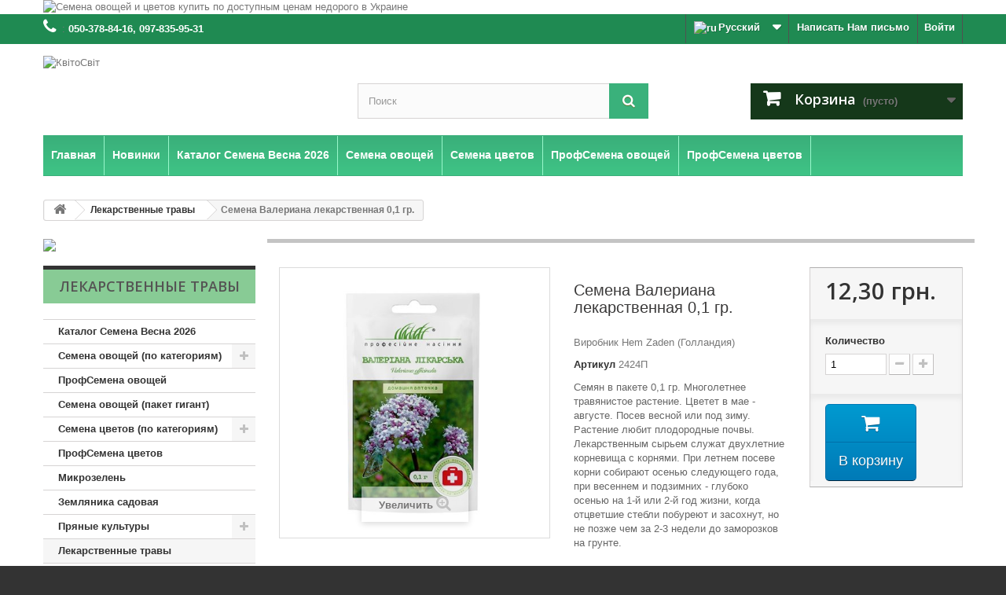

--- FILE ---
content_type: text/html; charset=utf-8
request_url: https://kvitosvit-semena.com.ua/ru/lekarstvennye-travy/888-semena-valeriana-lekarstvennaya.html
body_size: 21217
content:
<!DOCTYPE HTML>
<!--[if lt IE 7]> <html class="no-js lt-ie9 lt-ie8 lt-ie7" lang="ru-ru"><![endif]-->
<!--[if IE 7]><html class="no-js lt-ie9 lt-ie8 ie7" lang="ru-ru"><![endif]-->
<!--[if IE 8]><html class="no-js lt-ie9 ie8" lang="ru-ru"><![endif]-->
<!--[if gt IE 8]> <html class="no-js ie9" lang="ru-ru"><![endif]-->
<html lang="ru-ru">
	<head>
		<meta charset="utf-8" />
		<title>Купить Семена Валериана лекарственная почтой в Украине, Киеве в интернет-магазине семян</title>

<script data-keepinline="true">
    var ajaxGetProductUrl = '//kvitosvit-semena.com.ua/ru/module/cdc_googletagmanager/async';
    var ajaxShippingEvent = 0;
    var ajaxPaymentEvent = 0;

/* datalayer */
dataLayer = window.dataLayer || [];
    let cdcDatalayer = {"pageCategory":"product","event":"view_item","ecommerce":{"currency":"UAH","items":[{"item_name":"Семена Валериана лекарственная 0,1 гр.","item_id":"888","price":"12.3","price_tax_exc":"12.3","price_tax_inc":"12.3","item_brand":"Виробник Hem Zaden (Голландия)","item_category":"Лекарственные травы","quantity":1,"google_business_vertical":"retail"}],"value":"12.3"},"userLogged":0,"userId":"guest_3517103"};
    dataLayer.push(cdcDatalayer);

/* call to GTM Tag */
(function(w,d,s,l,i){w[l]=w[l]||[];w[l].push({'gtm.start':
new Date().getTime(),event:'gtm.js'});var f=d.getElementsByTagName(s)[0],
j=d.createElement(s),dl=l!='dataLayer'?'&l='+l:'';j.async=true;j.src=
'https://www.googletagmanager.com/gtm.js?id='+i+dl;f.parentNode.insertBefore(j,f);
})(window,document,'script','dataLayer','GTM-PWW5VVB');

/* async call to avoid cache system for dynamic data */
dataLayer.push({
  'event': 'datalayer_ready'
});
</script>		
                			<meta name="description" content="Купить Семена Валериана лекарственная недорого по цене 5.6 от Производитель Hem Zaden (Голландия). Предлагаем качественные Семена Валериана лекарственная в интернет-магазине семян с доставкой почтой по Украине. " />
							<meta name="keywords" content="купить, валериана, лекарственная, семена" />
				<meta name="generator" content="PrestaShop" />
		<meta name="robots" content="index,follow" />
		<meta name="viewport" content="width=device-width, minimum-scale=0.25, maximum-scale=1.6, initial-scale=1.0" />
		<meta name="apple-mobile-web-app-capable" content="yes" />
		<link rel="icon" type="image/vnd.microsoft.icon" href="/img/favicon.ico?1748729424" />
		<link rel="shortcut icon" type="image/x-icon" href="/img/favicon.ico?1748729424" />
									<link rel="stylesheet" href="https://kvitosvit-semena.com.ua/themes/default-bootstrap/cache/v_140_ee5078875f99c86acd2bdfeb49420bf8_all.css" type="text/css" media="all" />
							<link rel="stylesheet" href="https://kvitosvit-semena.com.ua/themes/default-bootstrap/cache/v_140_b4632cd5da8519ab97b7d34dde18182d_print.css" type="text/css" media="print" />
										<script type="text/javascript">
var CUSTOMIZE_TEXTFIELD = 1;
var FancyboxI18nClose = 'Закрыть';
var FancyboxI18nNext = 'Вперед';
var FancyboxI18nPrev = 'Назад';
var PS_CATALOG_MODE = false;
var ajax_allowed = true;
var ajaxsearch = true;
var allowBuyWhenOutOfStock = false;
var attribute_anchor_separator = '-';
var attributesCombinations = [];
var availableLaterValue = '';
var availableNowValue = '';
var baseDir = 'https://kvitosvit-semena.com.ua/';
var baseUri = 'https://kvitosvit-semena.com.ua/';
var blocksearch_type = 'top';
var contentOnly = false;
var currency = {"id":1,"name":"\u0413\u0440\u0438\u0432\u043d\u0430","iso_code":"UAH","iso_code_num":"980","sign":"\u0433\u0440\u043d.","blank":"1","conversion_rate":"1.000000","deleted":"0","format":"2","decimals":"1","active":"1","prefix":"","suffix":" \u0433\u0440\u043d.","id_shop_list":null,"force_id":false};
var currencyBlank = 1;
var currencyFormat = 2;
var currencyRate = 1;
var currencySign = 'грн.';
var currentDate = '2026-01-21 18:07:16';
var customerGroupWithoutTax = false;
var customizationFields = false;
var customizationId = null;
var customizationIdMessage = 'Модификация №';
var default_eco_tax = 0;
var delete_txt = 'Удалить';
var displayList = true;
var displayPrice = 0;
var doesntExist = 'Данная модификация отсутствует. Пожалуйста, выберите другую.';
var doesntExistNoMore = 'Нет в наличии товара';
var doesntExistNoMoreBut = 'с такими свойствами. Выберите товар с другими свойствами.';
var ecotaxTax_rate = 0;
var fieldRequired = 'Пожалуйста заполните все требуемые поля, затем сохраните модификацию.';
var freeProductTranslation = 'По тарифам перевозчика!';
var freeShippingTranslation = 'По тарифам перевозчика!';
var generated_date = 1769011636;
var groupReduction = 0;
var hasDeliveryAddress = false;
var highDPI = false;
var idDefaultImage = 1377;
var id_lang = 1;
var id_product = 888;
var img_dir = 'https://kvitosvit-semena.com.ua/themes/default-bootstrap/img/';
var img_prod_dir = 'https://kvitosvit-semena.com.ua/img/p/';
var img_ps_dir = 'https://kvitosvit-semena.com.ua/img/';
var instantsearch = false;
var isGuest = 0;
var isLogged = 0;
var isMobile = false;
var jqZoomEnabled = false;
var mailalerts_already = 'У Вас уже есть оповещение для этого товара';
var mailalerts_invalid = 'Ваш адрес электронной почты недействителен';
var mailalerts_placeholder = 'укажите@ваш.адрес';
var mailalerts_registered = 'Запрос на уведомление сохранен';
var mailalerts_url_add = 'https://kvitosvit-semena.com.ua/ru/module/mailalerts/actions?process=add';
var mailalerts_url_check = 'https://kvitosvit-semena.com.ua/ru/module/mailalerts/actions?process=check';
var maxQuantityToAllowDisplayOfLastQuantityMessage = 3;
var minimalQuantity = 1;
var noTaxForThisProduct = true;
var oosHookJsCodeFunctions = [];
var page_name = 'product';
var placeholder_blocknewsletter = 'Введите ваш e-mail';
var priceDisplayMethod = 0;
var priceDisplayPrecision = 2;
var productAvailableForOrder = true;
var productBasePriceTaxExcl = 12.3;
var productBasePriceTaxExcluded = 12.3;
var productBasePriceTaxIncl = 12.3;
var productHasAttributes = false;
var productPrice = 12.3;
var productPriceTaxExcluded = 12.3;
var productPriceTaxIncluded = 12.3;
var productPriceWithoutReduction = 12.3;
var productReference = '2424П';
var productShowPrice = true;
var productUnitPriceRatio = 0;
var product_fileButtonHtml = 'Выберите файл';
var product_fileDefaultHtml = 'Файлы не выбраны';
var product_specific_price = [];
var quantitiesDisplayAllowed = true;
var quantityAvailable = 31;
var quickView = false;
var reduction_percent = 0;
var reduction_price = 0;
var removingLinkText = 'удалить товар из корзины';
var revwsData = {"visitor":{"type":"guest","id":3517103,"firstName":"","lastName":"","pseudonym":"","nameFormat":"fullName","email":"","language":1,"toReview":{"product":[]},"reviewed":{"product":[]}},"settings":{"version":"1.2.1","api":"https:\/\/kvitosvit-semena.com.ua\/ru\/module\/revws\/api","appJsUrl":"\/modules\/revws\/views\/js\/front-1_2_1.js","loginUrl":"https:\/\/kvitosvit-semena.com.ua\/ru\/authentication?back=","csrf":"9c7eaedddf26015a7d22f04a289f134f-07e4a8f302caae863cbb5bc5fe433143","shopName":"\u041a\u0432\u0456\u0442\u043e\u0421\u0432\u0456\u0442","theme":{"shape":{"label":"Star","viewBox":"-489 216 20 20","path":"M-475.072 222.324l4.597.665c.932.13 1.305 1.27.63 1.93l-3.322 3.24c-.268.26-.39.637-.326 1.005l.788 4.58c.16.926-.813 1.635-1.647 1.2l-4.113-2.16c-.33-.174-.726-.173-1.057 0l-4.11 2.165c-.833.438-1.807-.27-1.65-1.197l.783-4.58c.07-.37-.06-.745-.32-1.006l-3.33-3.24c-.67-.657-.3-1.803.63-1.94l4.6-.67c.37-.054.69-.287.854-.62l2.05-4.17c.417-.843 1.62-.844 2.04 0l2.057 4.163c.166.336.486.568.856.62z","strokeWidth":1},"shapeSize":{"product":16,"list":16,"create":80}},"dateFormat":"Y-m-d","criteria":{"1":{"id":1,"entityType":"product","global":true,"active":true,"label":"Quality"}},"preferences":{"allowEmptyTitle":false,"allowEmptyReviews":true,"allowReviewWithoutCriteria":false,"allowGuestReviews":true,"allowImages":true,"allowNewImages":true,"allowMultipleReviews":false,"customerReviewsPerPage":5,"customerMaxRequests":3,"showSignInButton":true,"placement":"block","displayCriteria":"side","microdata":true},"gdpr":{"mode":"basic","active":true,"text":""}},"reviews":[],"entities":{"product":{"888":{"id":888,"name":"\u0421\u0435\u043c\u0435\u043d\u0430 \u0412\u0430\u043b\u0435\u0440\u0438\u0430\u043d\u0430 \u043b\u0435\u043a\u0430\u0440\u0441\u0442\u0432\u0435\u043d\u043d\u0430\u044f 0,1 \u0433\u0440.","url":"https:\/\/kvitosvit-semena.com.ua\/ru\/lekarstvennye-travy\/888-semena-valeriana-lekarstvennaya.html","image":"https:\/\/kvitosvit-semena.com.ua\/1377-home_default\/semena-valeriana-lekarstvennaya.jpg","criteria":[1]}}},"lists":{"product-reviews":{"total":0,"page":0,"pages":0,"pageSize":5,"order":"date","orderDir":"desc","reviews":[],"id":"product-reviews","conditions":{"entity":{"type":"product","id":888}}}},"widgets":{"product-reviews":{"type":"entityList","entityType":"product","entityId":888,"listId":"product-reviews","allowPaging":true,"microdata":true,"id":"product-reviews"}},"translations":{"Are you sure you want to delete this review?":"\u0422\u043e\u0447\u043d\u043e \u0445\u043e\u0442\u0438\u0442\u0435 \u0443\u0434\u0430\u043b\u0438\u0442\u044c \u044d\u0442\u043e\u0442 \u043e\u0442\u0437\u044b\u0432?","Be the first to write a review!":"\u041d\u0430\u043f\u0438\u0448\u0438\u0442\u0435 \u043e\u0442\u0437\u044b\u0432 \u043f\u0435\u0440\u0432\u044b\u043c!","By submitting this review you agree to use of your data as outlined in our privacy policy":"\u041e\u0442\u043f\u0440\u0430\u0432\u043b\u044f\u044f \u044d\u0442\u043e\u0442 \u043e\u0442\u0437\u044b\u0432, \u0432\u044b \u0441\u043e\u0433\u043b\u0430\u0448\u0430\u0435\u0442\u0435\u0441\u044c \u043d\u0430 \u0438\u0441\u043f\u043e\u043b\u044c\u0437\u043e\u0432\u0430\u043d\u0438\u0435 \u0432\u0430\u0448\u0438\u0445 \u043f\u0435\u0440\u0441\u043e\u043d\u0430\u043b\u044c\u043d\u044b\u0445 \u0434\u0430\u043d\u043d\u044b\u043a \u0441\u043e\u0433\u043b\u0430\u0441\u043d\u043e \u043d\u0430\u0448\u0435\u0439 \u043f\u043e\u043b\u0438\u0442\u0438\u043a\u0435 \u043a\u043e\u043d\u0444\u0438\u0434\u0435\u043d\u0446\u0438\u0430\u043b\u044c\u043d\u043e\u0441\u0442\u0438","Cancel":"\u041e\u0442\u043c\u0435\u043d\u0430","Click here to reply":"\u041a\u043b\u0438\u043a\u043d\u0438\u0442\u0435 \u0437\u0434\u0435\u0441\u044c \u0434\u043b\u044f \u043e\u0442\u0432\u0435\u0442\u0430","Close":"\u0417\u0430\u043a\u0440\u044b\u0442\u044c","Could you review these products?":"\u0412\u044b \u043c\u043e\u0433\u043b\u0438 \u0431\u044b \u043e\u0441\u0442\u0430\u0432\u0438\u0442\u044c \u043e\u0442\u0437\u044b\u0432\u044b \u043a \u044d\u0442\u0438\u043c \u0442\u043e\u0432\u0430\u0440\u0430\u043c?","Create review":"\u041d\u0430\u043f\u0438\u0441\u0430\u0442\u044c \u043e\u0442\u0437\u044b\u0432","Delete review":"\u0423\u0434\u0430\u043b\u0438\u0442\u044c \u043e\u0442\u0437\u044b\u0432","Edit review":"\u041f\u0440\u0430\u0432\u0438\u0442\u044c \u043e\u0442\u0437\u044b\u0432","Failed to create review":"\u041d\u0435 \u0443\u0434\u0430\u043b\u043e\u0441\u044c \u0441\u043e\u0437\u0434\u0430\u0442\u044c \u043e\u0442\u0437\u044b\u0432","Failed to delete review":"\u041d\u0435 \u0443\u0434\u0430\u043b\u043e\u0441\u044c \u0443\u0434\u0430\u043b\u0438\u0442\u044c \u043e\u0442\u0437\u044b\u0432","Failed to load reviews":"\u041d\u0435 \u0443\u0434\u0430\u043b\u043e\u0441\u044c \u0437\u0430\u0433\u0440\u0443\u0437\u0438\u0442\u044c \u043e\u0442\u0437\u044b\u0432\u044b","Failed to update review":"\u041d\u0435 \u0443\u0434\u0430\u043b\u043e\u0441\u044c \u043e\u0431\u043d\u043e\u0432\u0438\u0442\u044c \u043e\u0442\u0437\u044b\u0432","Invalid number":"\u041d\u0435\u0432\u0435\u0440\u043d\u044b\u0439 \u043d\u043e\u043c\u0435\u0440","No customer reviews for the moment.":"\u041f\u043e\u043a\u0430 \u043e\u0442\u0437\u044b\u0432\u043e\u0432 \u043d\u0435\u0442.","No":"\u041d\u0435\u0442","Please enter review details":"\u041f\u043e\u0436\u0430\u043b\u0443\u0439\u0441\u0442\u0430 \u0443\u043a\u0430\u0436\u0438\u0442\u0435 \u043f\u043e\u0434\u0440\u043e\u0431\u043d\u043e\u0441\u0442\u0438 \u043e\u0442\u0437\u044b\u0432\u0430","Please enter review title":"\u041f\u043e\u0436\u0430\u043b\u0443\u0439\u0441\u0442\u0430 \u0443\u043a\u0430\u0436\u0438\u0442\u0435 \u0437\u0430\u0433\u043b\u0430\u0432\u0438\u0435 \u043e\u0442\u0437\u044b\u0432\u0430","Please enter your email address":"\u041f\u043e\u0436\u0430\u043b\u0443\u0439\u0441\u0442\u0430 \u0443\u043a\u0430\u0436\u0438\u0442\u0435 \u0432\u0430\u0448 email","Please enter your name":"\u041f\u043e\u0436\u0430\u043b\u0443\u0439\u0441\u0442\u0430, \u0443\u043a\u0430\u0436\u0438\u0442\u0435 \u0432\u0430\u0448\u0435 \u0438\u043c\u044f","Please provide valid email address":"\u041f\u043e\u0436\u0430\u043b\u0443\u0439\u0441\u0442\u0430, \u0443\u043a\u0430\u0436\u0438\u0442\u0435 \u0434\u0435\u0439\u0441\u0442\u0432\u0438\u0442\u0435\u043b\u044c\u043d\u044b\u0439 email","Please provide your name":"\u041f\u043e\u0436\u0430\u043b\u0443\u0439\u0441\u0442\u0430, \u0443\u043a\u0430\u0436\u0438\u0442\u0435 \u0432\u0430\u0448\u0435 \u0438\u043c\u044f","Please review %s":"\u041f\u043e\u0436\u0430\u043b\u0443\u0439\u0441\u0442\u0430, \u043d\u0430\u043f\u0438\u0448\u0438\u0442\u0435 \u043e\u0442\u0437\u044b\u0432 \u043e %s","Reply from %s:":"\u041e\u0442\u0432\u0435\u0442 \u043e\u0442 %s:","Report abuse":"\u041f\u043e\u0436\u0430\u043b\u043e\u0432\u0430\u0442\u044c\u0441\u044f","Review content must be set":"\u041d\u0443\u0436\u043d\u043e \u043d\u0430\u043f\u0438\u0441\u0430\u0442\u044c \u043a\u043e\u043c\u043c\u0435\u043d\u0442\u0430\u0440\u0438\u0439 \u043a \u043e\u0442\u0437\u044b\u0432\u0443","Review deleted":"\u041e\u0442\u0437\u044b\u0432 \u0443\u0434\u0430\u043b\u0451\u043d","Review details":"\u041f\u043e\u0434\u0440\u043e\u0431\u043d\u043e\u0441\u0442\u0438 \u043e\u0442\u0437\u044b\u0432\u0430","Review has been created":"\u041e\u0442\u0437\u044b\u0432 \u0441\u043e\u0437\u0434\u0430\u043d","Review has been updated":"\u041e\u0442\u0437\u044b\u0432 \u043e\u0431\u043d\u043e\u0432\u043b\u0451\u043d","Review title must be set":"\u041d\u0443\u0436\u043d\u043e \u0443\u043a\u0430\u0437\u0430\u0442\u044c \u0437\u0430\u0433\u043b\u0430\u0432\u0438\u0435 \u043e\u0442\u0437\u044b\u0432\u0430","Review title":"\u0417\u0430\u0433\u043b\u0430\u0432\u0438\u0435 \u043e\u0442\u0437\u044b\u0432\u0430","Save":"\u0421\u043e\u0445\u0440\u0430\u043d\u0438\u0442\u044c","Sign in to write a review":"\u0427\u0442\u043e\u0431\u044b \u043e\u0441\u0442\u0430\u0432\u0438\u0442\u044c \u043e\u0442\u0437\u044b\u0432 \u0430\u0432\u0442\u043e\u0440\u0438\u0437\u0443\u0439\u0442\u0435\u0441\u044c","Thank you for reporting this review":"\u0421\u043f\u0430\u0441\u0438\u0431\u043e \u0437\u0430 \u0441\u043e\u043e\u0431\u0449\u0435\u043d\u0438\u0435 \u043e \u043e\u0442\u0437\u044b\u0432\u0435","Thank you for your vote!":"\u0421\u043f\u0430\u0441\u0438\u0431\u043e \u0437\u0430 \u0432\u0430\u0448 \u0433\u043e\u043b\u043e\u0441!","This review hasn't been approved yet":"\u042d\u0442\u043e\u0442 \u043e\u0442\u0437\u044b\u0432 \u0435\u0449\u0435 \u043d\u0435 \u0443\u0442\u0432\u0435\u0440\u0436\u0434\u0451\u043d","Update review":"\u041e\u0431\u043d\u043e\u0432\u0438\u0442\u044c \u043e\u0442\u0437\u044b\u0432","Verified purchase":"\u041f\u043e\u0434\u0442\u0432\u0435\u0440\u0436\u0434\u0451\u043d\u043d\u0430\u044f \u043f\u043e\u043a\u0443\u043f\u043a\u0430","Was this comment useful to you?":"\u042d\u0442\u043e\u0442 \u043e\u0442\u0437\u044b\u0432 \u0431\u044b\u043b \u0432\u0430\u043c \u043f\u043e\u043b\u0435\u0437\u0435\u043d?","Write your answer":"\u041d\u0430\u043f\u0438\u0448\u0438\u0442\u0435 \u0432\u0430\u0448 \u043e\u0442\u0432\u0435\u0442","Write your review!":"\u041e\u0441\u0442\u0430\u0432\u044c\u0442\u0435 \u0441\u0432\u043e\u0439 \u043e\u0442\u0437\u044b\u0432!","Yes":"\u0414\u0430","You haven't written any review yet":"\u0412\u044b \u0435\u0449\u0435 \u043d\u0435 \u043f\u0438\u0441\u0430\u043b\u0438 \u043e\u0442\u0437\u044b\u0432\u043e\u0432","Your answer":"\u0412\u0430\u0448 \u043e\u0442\u0432\u0435\u0442","Your email address":"\u0412\u0430\u0448 email","Your name":"\u0412\u0430\u0448\u0435 \u0438\u043c\u044f","Your reviews":"\u0412\u0430\u0448\u0438 \u043e\u0442\u0437\u044b\u0432\u044b","by":"\u043e\u0442"},"initActions":[]};
var roundMode = 2;
var search_url = 'https://kvitosvit-semena.com.ua/ru/search';
var sharing_img = 'https://kvitosvit-semena.com.ua/1377/semena-valeriana-lekarstvennaya.jpg';
var sharing_name = 'Семена Валериана лекарственная 0,1 гр.';
var sharing_url = 'https://kvitosvit-semena.com.ua/ru/lekarstvennye-travy/888-semena-valeriana-lekarstvennaya.html';
var specific_currency = false;
var specific_price = 0;
var static_token = 'd496b77429f7d53f7c32309a717808ab';
var stock_management = 1;
var taxRate = 0;
var toBeDetermined = 'Определить';
var token = 'd496b77429f7d53f7c32309a717808ab';
var uploading_in_progress = 'Пожалуйста подождите...';
var usingSecureMode = true;
</script>

						<script type="text/javascript" src="https://kvitosvit-semena.com.ua/themes/default-bootstrap/cache/v_140_95b3eb47d56dca4ba2a874c9e605e2ab.js"></script>
								<!--[if lt IE 8]>
	<script type="text/javascript" src="https://kvitosvit-semena.com.ua/modules/pm_advancedtopmenu/js/pm_advancedtopmenuiefix.js"></script>
	<![endif]-->
<!-- /MODULE PM_AdvancedTopMenu || Presta-Module.com --><script type="text/javascript">
						var checkCaptchaUrl ="/modules/eicaptcha/eicaptcha-ajax.php";
						var RecaptachKey = "6LdLSkoUAAAAADu1y4YdtgRKvB-ERd3mapmVdhTJ";
						var RecaptchaTheme = "light";
					</script>
					<script src="https://www.google.com/recaptcha/api.js?onload=onloadCallback&render=explicit&hl=" async defer></script>
					<script type="text/javascript" src="/modules/eicaptcha//views/js/eicaptcha-modules.js"></script><meta property="og:type" content="product" />
<meta property="og:url" content="https://kvitosvit-semena.com.ua/ru/lekarstvennye-travy/888-semena-valeriana-lekarstvennaya.html" />
<meta property="og:title" content="Купить Семена Валериана лекарственная почтой в Украине, Киеве в интернет-магазине семян" />
<meta property="og:site_name" content="КвітоСвіт" />
<meta property="og:description" content="Купить Семена Валериана лекарственная недорого по цене 5.6 от Производитель Hem Zaden (Голландия). Предлагаем качественные Семена Валериана лекарственная в интернет-магазине семян с доставкой почтой по Украине. " />
<meta property="og:image" content="https://kvitosvit-semena.com.ua/1377-large_default/semena-valeriana-lekarstvennaya.jpg" />
<meta property="product:pretax_price:amount" content="11.6" />
<meta property="product:pretax_price:currency" content="UAH" />
<meta property="product:price:amount" content="11.6" />
<meta property="product:price:currency" content="UAH" />

		<link rel="stylesheet" href="https://fonts.googleapis.com/css?family=Open+Sans:300,600&amp;subset=latin,latin-ext" type="text/css" media="all" />
		<!--[if IE 8]>
		<script src="https://oss.maxcdn.com/libs/html5shiv/3.7.0/html5shiv.js"></script>
		<script src="https://oss.maxcdn.com/libs/respond.js/1.3.0/respond.min.js"></script>
		<![endif]-->
		
		
		
	</head>
	
	<body id="product" class="product product-888 product-semena-valeriana-lekarstvennaya category-27 category-lekarstvennye-travy show-left-column hide-right-column lang_ru">

<!-- Google Tag Manager (noscript) -->
<noscript><iframe src="https://www.googletagmanager.com/ns.html?id=GTM-PWW5VVB"
height="0" width="0" style="display:none;visibility:hidden"></iframe></noscript>
<!-- End Google Tag Manager (noscript) -->


					<div id="page">
			<div class="header-container">
				<header id="header">
																<div class="banner">
							<div class="container">
								<div class="row">
									<a href="https://kvitosvit-semena.com.ua/" title="&#1057;&#1077;&#1084;&#1077;&#1085;&#1072; &#1086;&#1074;&#1086;&#1097;&#1077;&#1081; &#1080; &#1094;&#1074;&#1077;&#1090;&#1086;&#1074; &#1082;&#1091;&#1087;&#1080;&#1090;&#1100; &#1087;&#1086; &#1076;&#1086;&#1089;&#1090;&#1091;&#1087;&#1085;&#1099;&#1084; &#1094;&#1077;&#1085;&#1072;&#1084; &#1085;&#1077;&#1076;&#1086;&#1088;&#1086;&#1075;&#1086; &#1074; &#1059;&#1082;&#1088;&#1072;&#1080;&#1085;&#1077;">
	<img class="img-responsive" src="https://kvitosvit-semena.com.ua/modules/blockbanner/img/4ed89652ddec2138dafef2e8f861343e.jpg" alt="&#1057;&#1077;&#1084;&#1077;&#1085;&#1072; &#1086;&#1074;&#1086;&#1097;&#1077;&#1081; &#1080; &#1094;&#1074;&#1077;&#1090;&#1086;&#1074; &#1082;&#1091;&#1087;&#1080;&#1090;&#1100; &#1087;&#1086; &#1076;&#1086;&#1089;&#1090;&#1091;&#1087;&#1085;&#1099;&#1084; &#1094;&#1077;&#1085;&#1072;&#1084; &#1085;&#1077;&#1076;&#1086;&#1088;&#1086;&#1075;&#1086; &#1074; &#1059;&#1082;&#1088;&#1072;&#1080;&#1085;&#1077;" title="&#1057;&#1077;&#1084;&#1077;&#1085;&#1072; &#1086;&#1074;&#1086;&#1097;&#1077;&#1081; &#1080; &#1094;&#1074;&#1077;&#1090;&#1086;&#1074; &#1082;&#1091;&#1087;&#1080;&#1090;&#1100; &#1087;&#1086; &#1076;&#1086;&#1089;&#1090;&#1091;&#1087;&#1085;&#1099;&#1084; &#1094;&#1077;&#1085;&#1072;&#1084; &#1085;&#1077;&#1076;&#1086;&#1088;&#1086;&#1075;&#1086; &#1074; &#1059;&#1082;&#1088;&#1072;&#1080;&#1085;&#1077;" width="1170" height="80" />
</a>
								</div>
							</div>
						</div>
																					<div class="nav">
							<div class="container">
								<div class="row">
									<nav><!-- Block user information module NAV  -->
<div class="header_user_info">
			<a class="login" href="https://kvitosvit-semena.com.ua/ru/my-account" rel="nofollow" title="Войти в учетную запись">
			Войти
		</a>
	</div>
<!-- /Block usmodule NAV -->
<div id="contact-link" >
	<a href="https://kvitosvit-semena.com.ua/ru/contact-us" title="Написать Нам письмо">Написать Нам письмо</a>
</div>
	<span class="shop-phone">
		<i class="icon-phone"></i>: <strong>050-378-84-16,  097-835-95-31</strong>
	</span>
<!-- Block languages module -->
	<div id="languages-block-top" class="languages-block">
									<div class="current">
					<span><img alt="ru" height="11" span="" src="https://kvitosvit-semena.com.ua/img/l/1.jpg" width="16" style="margin-right: 2px;"/>Русский</span>
				</div>
												<ul id="first-languages" class="languages-block_ul toogle_content">
							<li class="selected">
										<span><img alt="ru" height="11" span="" src="https://kvitosvit-semena.com.ua/img/l/1.jpg" width="16" style="margin-right: 2px;"/>Русский</span>
								</li>
							<li >
																				<a href="https://kvitosvit-semena.com.ua/uk/nasinnya-likarskikh-trav/888-nasinnya-valer-yana-likarska.html" title="Українська (Ukrainian)" rel="alternate" hreflang="uk">
															<span><img alt="uk" height="11" span="" src="https://kvitosvit-semena.com.ua/img/l/2.jpg" width="16" style="margin-right: 2px;"/>Українська</span>
									</a>
								</li>
					</ul>
	</div>
<!-- /Block languages module -->
</nav>
								</div>
							</div>
						</div>
										<div>
						<div class="container">
							<div class="row">
								<div id="header_logo">
									<a href="https://kvitosvit-semena.com.ua/" title="КвітоСвіт">
										<img class="logo img-responsive" src="https://kvitosvit-semena.com.ua/img/kvitosvit-logo-1684422284.jpg" alt="КвітоСвіт" width="224" height="78"/>
									</a>
								</div>
								<!-- Block search module TOP -->
<div id="search_block_top" class="col-sm-4 clearfix">
	<form id="searchbox" method="get" action="//kvitosvit-semena.com.ua/ru/search" >
		<input type="hidden" name="controller" value="search" />
		<input type="hidden" name="orderby" value="position" />
		<input type="hidden" name="orderway" value="desc" />
		<input class="search_query form-control" type="text" id="search_query_top" name="search_query" placeholder="Поиск" value="" />
		<button type="submit" name="submit_search" class="btn btn-default button-search">
			<span>Поиск</span>
		</button>
	</form>
</div>
<!-- /Block search module TOP --><!-- MODULE Block cart -->
<div class="col-sm-4 clearfix">
	<div class="shopping_cart">
		<a href="https://kvitosvit-semena.com.ua/ru/quick-order" title="Просмотр корзины" rel="nofollow">
			<b>Корзина</b>
			<span class="ajax_cart_quantity unvisible">0</span>
			<span class="ajax_cart_product_txt unvisible">товар</span>
			<span class="ajax_cart_product_txt_s unvisible">Товары</span>
			<span class="ajax_cart_total unvisible">
							</span>
			<span class="ajax_cart_no_product">(пусто)</span>
					</a>
					<div class="cart_block block exclusive">
				<div class="block_content">
					<!-- block list of products -->
					<div class="cart_block_list">
												<p class="cart_block_no_products">
							Нет товаров
						</p>
																		<div class="cart-prices">
							<div class="cart-prices-line first-line">
								<span class="price cart_block_shipping_cost ajax_cart_shipping_cost unvisible">
																			 Определить																	</span>
								<span class="unvisible">
									Доставка
								</span>
							</div>
																					<div class="cart-prices-line last-line">
								<span class="price cart_block_total ajax_block_cart_total">0,00 грн.</span>
								<span>Итого, к оплате:</span>
							</div>
													</div>
						<p class="cart-buttons">
							<a id="button_order_cart" class="btn btn-default button button-small" href="https://kvitosvit-semena.com.ua/ru/quick-order" title="Оформить заказ" rel="nofollow">
								<span>
									Оформить заказ<i class="icon-chevron-right right"></i>
								</span>
							</a>
						</p>
					</div>
				</div>
			</div><!-- .cart_block -->
			</div>
</div>

	<div id="layer_cart">
		<div class="clearfix">
			<div class="layer_cart_product col-xs-12 col-md-6">
				<span class="cross" title="Закрыть окно"></span>
				<span class="title">
					<i class="icon-check"></i>Товар добавлен в корзину
				</span>
				<div class="product-image-container layer_cart_img">
				</div>
				<div class="layer_cart_product_info">
					<span id="layer_cart_product_title" class="product-name"></span>
					<span id="layer_cart_product_attributes"></span>
					<div>
						<strong class="dark">Количество</strong>
						<span id="layer_cart_product_quantity"></span>
					</div>
					<div>
						<strong class="dark">Итого, к оплате:</strong>
						<span id="layer_cart_product_price"></span>
					</div>
				</div>
			</div>
			<div class="layer_cart_cart col-xs-12 col-md-6">
				<span class="title">
					<!-- Plural Case [both cases are needed because page may be updated in Javascript] -->
					<span class="ajax_cart_product_txt_s  unvisible">
						Товаров в корзине: <span class="ajax_cart_quantity">0</span>.
					</span>
					<!-- Singular Case [both cases are needed because page may be updated in Javascript] -->
					<span class="ajax_cart_product_txt ">
						Сейчас в корзине 1 товар.
					</span>
				</span>
				<div class="layer_cart_row">
					<strong class="dark">
						Стоимость:
											</strong>
					<span class="ajax_block_products_total">
											</span>
				</div>

								<div class="layer_cart_row">
					<strong class="dark unvisible">
						Стоимость доставки&nbsp;					</strong>
					<span class="ajax_cart_shipping_cost unvisible">
													 Определить											</span>
				</div>
								<div class="layer_cart_row">
					<strong class="dark">
						Итого, к оплате:
											</strong>
					<span class="ajax_block_cart_total">
											</span>
				</div>
				<div class="button-container">
					<span class="continue btn btn-default button exclusive-medium" title="Продолжить покупки">
						<span>
							<i class="icon-chevron-left left"></i>Продолжить покупки
						</span>
					</span>
					<a class="btn btn-default button button-medium"	href="https://kvitosvit-semena.com.ua/ru/quick-order" title="Оформить заказ" rel="nofollow">
						<span>
							Оформить заказ<i class="icon-chevron-right right"></i>
						</span>
					</a>
				</div>
			</div>
		</div>
		<div class="crossseling"></div>
	</div> <!-- #layer_cart -->
	<div class="layer_cart_overlay"></div>

<!-- /MODULE Block cart -->
<!-- MODULE PM_AdvancedTopMenu || Presta-Module.com -->
<div id="adtm_menu" class="container">
<div id="adtm_menu_inner" class="clearfix">
<ul id="menu">
	<li class="li-niveau1 advtm_menu_toggle">
		<a class="a-niveau1 adtm_toggle_menu_button"><span class="advtm_menu_span adtm_toggle_menu_button_text">Меню</span></a>
	</li>
<li class="li-niveau1 advtm_menu_8 "><a href="/ru/" title="    Главная"  class=" a-niveau1"><span class="advtm_menu_span advtm_menu_span_8">    Главная</span></a></li>
<li class="li-niveau1 advtm_menu_9 "><a href="/ru/new-products" title="Новинки"  class=" a-niveau1"><span class="advtm_menu_span advtm_menu_span_9">Новинки</span></a></li>
<li class="li-niveau1 advtm_menu_7 "><a href="https://kvitosvit-semena.com.ua/ru/66-katalog-semena-vesna-2024" title="Каталог Семена Весна 2026"  class=" a-niveau1"><span class="advtm_menu_span advtm_menu_span_7">Каталог Семена Весна 2026</span></a></li>
<li class="li-niveau1 advtm_menu_3 "><a href="https://kvitosvit-semena.com.ua/ru/10-semena-ovosshej-po-kategoriyam" title="Семена овощей"  class=" a-niveau1"><span class="advtm_menu_span advtm_menu_span_3">Семена овощей</span></a></li>
<li class="li-niveau1 advtm_menu_4 "><a href="https://kvitosvit-semena.com.ua/ru/11-semena-cvetov-po-kategoriyam" title="Семена цветов"  class=" a-niveau1"><span class="advtm_menu_span advtm_menu_span_4">Семена цветов</span></a></li>
<li class="li-niveau1 advtm_menu_5 "><a href="https://kvitosvit-semena.com.ua/ru/12-profsemena-ovosshej" title="ПрофСемена овощей"  class=" a-niveau1"><span class="advtm_menu_span advtm_menu_span_5">ПрофСемена овощей</span></a></li>
<li class="li-niveau1 advtm_menu_6 "><a href="https://kvitosvit-semena.com.ua/ru/13-profsemena-cvetov" title="ПрофСемена цветов"  class=" a-niveau1"><span class="advtm_menu_span advtm_menu_span_6">ПрофСемена цветов</span></a></li>
</ul>
</div>
</div>
<!-- /MODULE PM_AdvancedTopMenu || Presta-Module.com -->							</div>
						</div>
					</div>
				</header>
			</div>
			<div class="columns-container">
				<div id="columns" class="container">
											
<!-- Breadcrumb -->
<div class="breadcrumb clearfix">
	<a class="home" href="https://kvitosvit-semena.com.ua/" title="На главную"><i class="icon-home"></i></a>
			<span class="navigation-pipe">&gt;</span>
					<span class="navigation_page"><span itemscope itemtype="http://data-vocabulary.org/Breadcrumb"><a itemprop="url" href="https://kvitosvit-semena.com.ua/ru/27-lekarstvennye-travy" title="Лекарственные травы" ><span itemprop="title">Лекарственные травы</span></a></span><span class="navigation-pipe">></span>Семена Валериана лекарственная 0,1 гр.</span>
			</div>
<!-- /Breadcrumb -->

										<div id="slider_row" class="row">
																	</div>
					<div class="row">
												<div id="left_column" class="column col-xs-12 col-sm-3"><!-- MODULE Block SotEW's Adds Left-->
<div id='sotewsadds' class="Left">
			<p><img src="/modules/sotewsadds/files/Left" /></p>
</div>
<!-- /MODULE Block SotEW's Adds Left-->
<!-- Block categories module -->
<div id="categories_block_left" class="block">
	<h2 class="title_block">
					Лекарственные травы
			</h2>
	<div class="block_content">
		<ul class="tree dhtml">
												
<li >
	<a 
	href="https://kvitosvit-semena.com.ua/ru/66-katalog-semena-vesna-2024" >
		Каталог Семена Весна 2026
	</a>
	</li>

																
<li >
	<a 
	href="https://kvitosvit-semena.com.ua/ru/10-semena-ovosshej-po-kategoriyam" >
		Семена овощей (по категориям)
	</a>
			<ul>
												
<li >
	<a 
	href="https://kvitosvit-semena.com.ua/ru/156-arakhis" >
		Арахис
	</a>
	</li>

																
<li >
	<a 
	href="https://kvitosvit-semena.com.ua/ru/18-semena-arbuza" >
		Арбуз
	</a>
	</li>

																
<li >
	<a 
	href="https://kvitosvit-semena.com.ua/ru/17-semena-artishoka" >
		Артишок
	</a>
	</li>

																
<li >
	<a 
	href="https://kvitosvit-semena.com.ua/ru/19-semena-baklazhana" >
		Баклажан
	</a>
	</li>

																
<li >
	<a 
	href="https://kvitosvit-semena.com.ua/ru/21-semena-bobov" >
		Бобы
	</a>
	</li>

																
<li >
	<a 
	href="https://kvitosvit-semena.com.ua/ru/22-semena-bryukvy" >
		Брюква
	</a>
	</li>

																
<li >
	<a 
	href="https://kvitosvit-semena.com.ua/ru/23-semena-gorokha" >
		Горох
	</a>
	</li>

																
<li >
	<a 
	href="https://kvitosvit-semena.com.ua/ru/24-semena-dajkona" >
		Дайкон
	</a>
	</li>

																
<li >
	<a 
	href="https://kvitosvit-semena.com.ua/ru/25-semena-dyni" >
		Дыня
	</a>
	</li>

																
<li >
	<a 
	href="https://kvitosvit-semena.com.ua/ru/29-semena-kabachka" >
		Кабачки
	</a>
	</li>

																
<li >
	<a 
	href="https://kvitosvit-semena.com.ua/ru/30-semena-kapusty-belokochannoj" >
		Капуста белокочанная
	</a>
	</li>

																
<li >
	<a 
	href="https://kvitosvit-semena.com.ua/ru/31-semena-kapusty-brokkoli" >
		Капуста брокколи
	</a>
	</li>

																
<li >
	<a 
	href="https://kvitosvit-semena.com.ua/ru/32-semena-kapusty-bryusselskoj" >
		Капуста брюссельская
	</a>
	</li>

																
<li >
	<a 
	href="https://kvitosvit-semena.com.ua/ru/38-semena-kapusty-savojskoj" >
		Капуста савойская
	</a>
	</li>

																
<li >
	<a 
	href="https://kvitosvit-semena.com.ua/ru/39-semena-kapusty-cvetnoj" >
		Капуста цветная
	</a>
	</li>

																
<li >
	<a 
	href="https://kvitosvit-semena.com.ua/ru/36-semena-kapusty-krasnokochannoj" >
		Капуста краснокочанная
	</a>
	</li>

																
<li >
	<a 
	href="https://kvitosvit-semena.com.ua/ru/37-semena-kapusty-pekinskoj" >
		Капуста пекинская
	</a>
	</li>

																
<li >
	<a 
	href="https://kvitosvit-semena.com.ua/ru/44-semena-mangolda" >
		Мангольд
	</a>
	</li>

																
<li >
	<a 
	href="https://kvitosvit-semena.com.ua/ru/245-lyufa" >
		Люфа
	</a>
	</li>

																
<li >
	<a 
	href="https://kvitosvit-semena.com.ua/ru/40-semena-kukuruzy" >
		Кукуруза
	</a>
	</li>

																
<li >
	<a 
	href="https://kvitosvit-semena.com.ua/ru/42-semena-luka" >
		Лук
	</a>
	</li>

																
<li >
	<a 
	href="https://kvitosvit-semena.com.ua/ru/45-semena-morkovi" >
		Морковь
	</a>
	</li>

																
<li >
	<a 
	href="https://kvitosvit-semena.com.ua/ru/46-semena-ogurcov" >
		Огурцы
	</a>
	</li>

																
<li >
	<a 
	href="https://kvitosvit-semena.com.ua/ru/167-pasternak" >
		Пастернак
	</a>
	</li>

																
<li >
	<a 
	href="https://kvitosvit-semena.com.ua/ru/47-semena-patissonov" >
		Патиссоны
	</a>
	</li>

																
<li >
	<a 
	href="https://kvitosvit-semena.com.ua/ru/48-semena-perca" >
		Перец
	</a>
	</li>

																
<li >
	<a 
	href="https://kvitosvit-semena.com.ua/ru/49-petrushka" >
		Петрушка
	</a>
	</li>

																
<li >
	<a 
	href="https://kvitosvit-semena.com.ua/ru/52-semena-redisa" >
		Редис
	</a>
	</li>

																
<li >
	<a 
	href="https://kvitosvit-semena.com.ua/ru/53-semena-redki" >
		Редька
	</a>
	</li>

																
<li >
	<a 
	href="https://kvitosvit-semena.com.ua/ru/181-repa" >
		Репа
	</a>
	</li>

																
<li >
	<a 
	href="https://kvitosvit-semena.com.ua/ru/55-semena-salata" >
		Салат
	</a>
	</li>

																
<li >
	<a 
	href="https://kvitosvit-semena.com.ua/ru/56-semena-svekly-stolovoj" >
		Свекла столовая
	</a>
	</li>

																
<li >
	<a 
	href="https://kvitosvit-semena.com.ua/ru/57-semena-seldereya" >
		Сельдерей
	</a>
	</li>

																
<li >
	<a 
	href="https://kvitosvit-semena.com.ua/ru/58-semena-skorconery" >
		Скорцонера
	</a>
	</li>

																
<li >
	<a 
	href="https://kvitosvit-semena.com.ua/ru/223-fenkhel" >
		Фенхель
	</a>
	</li>

																
<li >
	<a 
	href="https://kvitosvit-semena.com.ua/ru/161-fizalis" >
		Физалис
	</a>
	</li>

																
<li >
	<a 
	href="https://kvitosvit-semena.com.ua/ru/59-semena-sparzhi" >
		Спаржа
	</a>
	</li>

																
<li >
	<a 
	href="https://kvitosvit-semena.com.ua/ru/60-semena-tomatov" >
		Томаты
	</a>
	</li>

																
<li >
	<a 
	href="https://kvitosvit-semena.com.ua/ru/61-semena-tykvy" >
		Тыква
	</a>
	</li>

																
<li >
	<a 
	href="https://kvitosvit-semena.com.ua/ru/62-semena-ukropa" >
		Укроп
	</a>
	</li>

																
<li >
	<a 
	href="https://kvitosvit-semena.com.ua/ru/63-semena-fasoli" >
		Фасоль
	</a>
	</li>

																
<li >
	<a 
	href="https://kvitosvit-semena.com.ua/ru/147-semena-cheremshi" >
		Черемша
	</a>
	</li>

																
<li >
	<a 
	href="https://kvitosvit-semena.com.ua/ru/65-semena-sshavelya" >
		Щавель
	</a>
	</li>

																
<li class="last">
	<a 
	href="https://kvitosvit-semena.com.ua/ru/150-semena-shpinata" >
		Шпинат
	</a>
	</li>

									</ul>
	</li>

																
<li >
	<a 
	href="https://kvitosvit-semena.com.ua/ru/12-profsemena-ovosshej" >
		ПрофСемена овощей
	</a>
	</li>

																
<li >
	<a 
	href="https://kvitosvit-semena.com.ua/ru/26-semena-ovosshej-paket-gigant" >
		Семена овощей (пакет гигант)
	</a>
	</li>

																
<li >
	<a 
	href="https://kvitosvit-semena.com.ua/ru/11-semena-cvetov-po-kategoriyam" >
		Семена цветов (по категориям)
	</a>
			<ul>
												
<li >
	<a 
	href="https://kvitosvit-semena.com.ua/ru/68-semena-abutilona" >
		Абутилон
	</a>
	</li>

																
<li >
	<a 
	href="https://kvitosvit-semena.com.ua/ru/69-semena-ageratuma" >
		Агератум
	</a>
	</li>

																
<li >
	<a 
	href="https://kvitosvit-semena.com.ua/ru/72-semena-akvilegii" >
		Аквилегия
	</a>
	</li>

																
<li >
	<a 
	href="https://kvitosvit-semena.com.ua/ru/73-semena-alissuma" >
		Алиссум
	</a>
	</li>

																
<li >
	<a 
	href="https://kvitosvit-semena.com.ua/ru/233-amarant" >
		Амарант
	</a>
	</li>

																
<li >
	<a 
	href="https://kvitosvit-semena.com.ua/ru/77-semena-ammobiuma" >
		Аммобиум
	</a>
	</li>

																
<li >
	<a 
	href="https://kvitosvit-semena.com.ua/ru/199-angeloniya" >
		Ангелония
	</a>
	</li>

																
<li >
	<a 
	href="https://kvitosvit-semena.com.ua/ru/212-anemona" >
		Анемона
	</a>
	</li>

																
<li >
	<a 
	href="https://kvitosvit-semena.com.ua/ru/225-arenariya" >
		Аренария
	</a>
	</li>

																
<li >
	<a 
	href="https://kvitosvit-semena.com.ua/ru/203-armeriya" >
		Армерия
	</a>
	</li>

																
<li >
	<a 
	href="https://kvitosvit-semena.com.ua/ru/187-arktotis" >
		Арктотис
	</a>
	</li>

																
<li >
	<a 
	href="https://kvitosvit-semena.com.ua/ru/234-astilba" >
		Астильба
	</a>
	</li>

																
<li >
	<a 
	href="https://kvitosvit-semena.com.ua/ru/76-semena-astry" >
		Астра
	</a>
	</li>

																
<li >
	<a 
	href="https://kvitosvit-semena.com.ua/ru/205-bakopa" >
		Бакопа
	</a>
	</li>

																
<li >
	<a 
	href="https://kvitosvit-semena.com.ua/ru/74-barkhatcy" >
		Бархатцы
	</a>
	</li>

																
<li >
	<a 
	href="https://kvitosvit-semena.com.ua/ru/75-semena-balzamina" >
		Бальзамин
	</a>
	</li>

																
<li >
	<a 
	href="https://kvitosvit-semena.com.ua/ru/78-semena-begonii" >
		Бегония
	</a>
	</li>

																
<li >
	<a 
	href="https://kvitosvit-semena.com.ua/ru/184-bidens" >
		Биденс
	</a>
	</li>

																
<li >
	<a 
	href="https://kvitosvit-semena.com.ua/ru/231-brakhikoma" >
		Брахикома
	</a>
	</li>

																
<li >
	<a 
	href="https://kvitosvit-semena.com.ua/ru/79-semena-budlei" >
		Будлея
	</a>
	</li>

																
<li >
	<a 
	href="https://kvitosvit-semena.com.ua/ru/241-vasilek" >
		Василек
	</a>
	</li>

																
<li >
	<a 
	href="https://kvitosvit-semena.com.ua/ru/80-semena-venidiuma" >
		Венидиум
	</a>
	</li>

																
<li >
	<a 
	href="https://kvitosvit-semena.com.ua/ru/81-semena-verbeny" >
		Вербена
	</a>
	</li>

																
<li >
	<a 
	href="https://kvitosvit-semena.com.ua/ru/82-semena-violy" >
		Виола
	</a>
	</li>

																
<li >
	<a 
	href="https://kvitosvit-semena.com.ua/ru/219-veronika" >
		Вероника
	</a>
	</li>

																
<li >
	<a 
	href="https://kvitosvit-semena.com.ua/ru/226-verbaskum" >
		Вербаскум
	</a>
	</li>

																
<li >
	<a 
	href="https://kvitosvit-semena.com.ua/ru/84-semena-gazanii" >
		Газания
	</a>
	</li>

																
<li >
	<a 
	href="https://kvitosvit-semena.com.ua/ru/85-semena-gajlardii" >
		Гайлардия
	</a>
	</li>

																
<li >
	<a 
	href="https://kvitosvit-semena.com.ua/ru/86-semena-gvozdiki" >
		Гвоздика
	</a>
	</li>

																
<li >
	<a 
	href="https://kvitosvit-semena.com.ua/ru/210-gejkhera" >
		Гейхера
	</a>
	</li>

																
<li >
	<a 
	href="https://kvitosvit-semena.com.ua/ru/185-geliotrop" >
		Гелиотроп
	</a>
	</li>

																
<li >
	<a 
	href="https://kvitosvit-semena.com.ua/ru/153-gelikhrizum" >
		Гелихризум
	</a>
	</li>

																
<li >
	<a 
	href="https://kvitosvit-semena.com.ua/ru/87-semena-georginy" >
		Георгина
	</a>
	</li>

																
<li >
	<a 
	href="https://kvitosvit-semena.com.ua/ru/227-gerbera" >
		Гербера
	</a>
	</li>

																
<li >
	<a 
	href="https://kvitosvit-semena.com.ua/ru/88-semena-gibiskusa" >
		Гибискус
	</a>
	</li>

																
<li >
	<a 
	href="https://kvitosvit-semena.com.ua/ru/206-gipoestes" >
		Гипоэстес
	</a>
	</li>

																
<li >
	<a 
	href="https://kvitosvit-semena.com.ua/ru/164-gipsofila" >
		Гипсофила
	</a>
	</li>

																
<li >
	<a 
	href="https://kvitosvit-semena.com.ua/ru/89-semena-godecii" >
		Годеция
	</a>
	</li>

																
<li >
	<a 
	href="https://kvitosvit-semena.com.ua/ru/193-gloksiniya" >
		Глоксиния
	</a>
	</li>

																
<li >
	<a 
	href="https://kvitosvit-semena.com.ua/ru/90-semena-gomfreny" >
		Гомфрена
	</a>
	</li>

																
<li >
	<a 
	href="https://kvitosvit-semena.com.ua/ru/252-gorechavka" >
		Горечавка
	</a>
	</li>

																
<li >
	<a 
	href="https://kvitosvit-semena.com.ua/ru/246-goroshek-dushistyj" >
		Горошек душистый
	</a>
	</li>

																
<li >
	<a 
	href="https://kvitosvit-semena.com.ua/ru/180-gravilat" >
		Гравилат
	</a>
	</li>

																
<li >
	<a 
	href="https://kvitosvit-semena.com.ua/ru/92-semena-dimorfoteki" >
		Диморфотека
	</a>
	</li>

																
<li >
	<a 
	href="https://kvitosvit-semena.com.ua/ru/259-gutchinziya" >
		Гутчинзия
	</a>
	</li>

																
<li >
	<a 
	href="https://kvitosvit-semena.com.ua/ru/91-semena-delfiniuma" >
		Дельфиниум
	</a>
	</li>

																
<li >
	<a 
	href="https://kvitosvit-semena.com.ua/ru/238-dikhondra" >
		Дихондра
	</a>
	</li>

																
<li >
	<a 
	href="https://kvitosvit-semena.com.ua/ru/220-dolikhos" >
		Долихос
	</a>
	</li>

																
<li >
	<a 
	href="https://kvitosvit-semena.com.ua/ru/237-zhakaranda" >
		Жакаранда
	</a>
	</li>

																
<li >
	<a 
	href="https://kvitosvit-semena.com.ua/ru/229-iberis" >
		Иберис
	</a>
	</li>

																
<li >
	<a 
	href="https://kvitosvit-semena.com.ua/ru/95-semena-ipomei" >
		Ипомея
	</a>
	</li>

																
<li >
	<a 
	href="https://kvitosvit-semena.com.ua/ru/96-semena-kalenduly" >
		Календула
	</a>
	</li>

																
<li >
	<a 
	href="https://kvitosvit-semena.com.ua/ru/265-izolepis" >
		Изолепис
	</a>
	</li>

																
<li >
	<a 
	href="https://kvitosvit-semena.com.ua/ru/221-kaktus" >
		Кактус
	</a>
	</li>

																
<li >
	<a 
	href="https://kvitosvit-semena.com.ua/ru/258-kalceolyariya" >
		Кальцеолярия
	</a>
	</li>

																
<li >
	<a 
	href="https://kvitosvit-semena.com.ua/ru/224-kamnelomka" >
		Камнеломка
	</a>
	</li>

																
<li >
	<a 
	href="https://kvitosvit-semena.com.ua/ru/154-semena-kapusty-dekorativnoj" >
		Капуста декоративная
	</a>
	</li>

																
<li >
	<a 
	href="https://kvitosvit-semena.com.ua/ru/201-katarantus" >
		Катарантус
	</a>
	</li>

																
<li >
	<a 
	href="https://kvitosvit-semena.com.ua/ru/260-katanankhe" >
		Катананхе
	</a>
	</li>

																
<li >
	<a 
	href="https://kvitosvit-semena.com.ua/ru/195-kleoma" >
		Клеома
	</a>
	</li>

																
<li >
	<a 
	href="https://kvitosvit-semena.com.ua/ru/67-semena-klarkii" >
		Кларкия
	</a>
	</li>

																
<li >
	<a 
	href="https://kvitosvit-semena.com.ua/ru/99-semena-kobei" >
		Кобея
	</a>
	</li>

																
<li >
	<a 
	href="https://kvitosvit-semena.com.ua/ru/186-koleus" >
		Колеус
	</a>
	</li>

																
<li >
	<a 
	href="https://kvitosvit-semena.com.ua/ru/100-semena-kolokolchika" >
		Колокольчики
	</a>
	</li>

																
<li >
	<a 
	href="https://kvitosvit-semena.com.ua/ru/102-semena-kosmei" >
		Космея
	</a>
	</li>

																
<li >
	<a 
	href="https://kvitosvit-semena.com.ua/ru/155-semena-kokhii" >
		Кохия
	</a>
	</li>

																
<li >
	<a 
	href="https://kvitosvit-semena.com.ua/ru/101-semena-koreopsisa" >
		Кореопсис
	</a>
	</li>

																
<li >
	<a 
	href="https://kvitosvit-semena.com.ua/ru/215-kostrica" >
		Кострица
	</a>
	</li>

																
<li >
	<a 
	href="https://kvitosvit-semena.com.ua/ru/196-lavanda" >
		Лаванда
	</a>
	</li>

																
<li >
	<a 
	href="https://kvitosvit-semena.com.ua/ru/249-kraspediya" >
		Краспедия
	</a>
	</li>

																
<li >
	<a 
	href="https://kvitosvit-semena.com.ua/ru/218-krossandra" >
		Кроссандра
	</a>
	</li>

																
<li >
	<a 
	href="https://kvitosvit-semena.com.ua/ru/200-lavatera" >
		Лаватера
	</a>
	</li>

																
<li >
	<a 
	href="https://kvitosvit-semena.com.ua/ru/251-kserantemum" >
		Ксерантемум
	</a>
	</li>

																
<li >
	<a 
	href="https://kvitosvit-semena.com.ua/ru/208-leviziya" >
		Левизия
	</a>
	</li>

																
<li >
	<a 
	href="https://kvitosvit-semena.com.ua/ru/188-lagurus" >
		Лагурус
	</a>
	</li>

																
<li >
	<a 
	href="https://kvitosvit-semena.com.ua/ru/103-semena-levkoya" >
		Левкой
	</a>
	</li>

																
<li >
	<a 
	href="https://kvitosvit-semena.com.ua/ru/104-semena-lna" >
		Лен
	</a>
	</li>

																
<li >
	<a 
	href="https://kvitosvit-semena.com.ua/ru/105-semena-lobelii" >
		Лобелия
	</a>
	</li>

																
<li >
	<a 
	href="https://kvitosvit-semena.com.ua/ru/255-lilejnik" >
		Лилейник
	</a>
	</li>

																
<li >
	<a 
	href="https://kvitosvit-semena.com.ua/ru/111-semena-likhnisa" >
		Лихнис
	</a>
	</li>

																
<li >
	<a 
	href="https://kvitosvit-semena.com.ua/ru/189-lonas" >
		Лонас
	</a>
	</li>

																
<li >
	<a 
	href="https://kvitosvit-semena.com.ua/ru/106-semena-lyupina" >
		Люпин
	</a>
	</li>

																
<li >
	<a 
	href="https://kvitosvit-semena.com.ua/ru/107-semena-lvinogo-zeva" >
		Львиный зев
	</a>
	</li>

																
<li >
	<a 
	href="https://kvitosvit-semena.com.ua/ru/261-lyufant" >
		Люфант
	</a>
	</li>

																
<li >
	<a 
	href="https://kvitosvit-semena.com.ua/ru/108-semena-maka" >
		Мак
	</a>
	</li>

																
<li >
	<a 
	href="https://kvitosvit-semena.com.ua/ru/109-semena-malvy" >
		Мальва
	</a>
	</li>

																
<li >
	<a 
	href="https://kvitosvit-semena.com.ua/ru/110-semena-margaritki" >
		Маргаритка
	</a>
	</li>

																
<li >
	<a 
	href="https://kvitosvit-semena.com.ua/ru/112-semena-matioly" >
		Матиола
	</a>
	</li>

																
<li >
	<a 
	href="https://kvitosvit-semena.com.ua/ru/190-maurandiya" >
		Маурандия
	</a>
	</li>

																
<li >
	<a 
	href="https://kvitosvit-semena.com.ua/ru/183-mezembriantemum" >
		Мезембриантемум
	</a>
	</li>

																
<li >
	<a 
	href="https://kvitosvit-semena.com.ua/ru/166-mimulyus" >
		Мимулюс
	</a>
	</li>

																
<li >
	<a 
	href="https://kvitosvit-semena.com.ua/ru/113-semena-mirabilisa" >
		Мирабилис
	</a>
	</li>

																
<li >
	<a 
	href="https://kvitosvit-semena.com.ua/ru/228-miskantus" >
		Мискантус
	</a>
	</li>

																
<li >
	<a 
	href="https://kvitosvit-semena.com.ua/ru/114-semena-naperstyanki" >
		Наперстянка
	</a>
	</li>

																
<li >
	<a 
	href="https://kvitosvit-semena.com.ua/ru/115-semena-nasturcii" >
		Настурция
	</a>
	</li>

																
<li >
	<a 
	href="https://kvitosvit-semena.com.ua/ru/263-molyuchella" >
		Молючелла
	</a>
	</li>

																
<li >
	<a 
	href="https://kvitosvit-semena.com.ua/ru/202-nezabudka" >
		Незабудка
	</a>
	</li>

																
<li >
	<a 
	href="https://kvitosvit-semena.com.ua/ru/250-nemeziya" >
		Немезия
	</a>
	</li>

																
<li >
	<a 
	href="https://kvitosvit-semena.com.ua/ru/242-nigella" >
		Нигелла
	</a>
	</li>

																
<li >
	<a 
	href="https://kvitosvit-semena.com.ua/ru/194-osteospermum" >
		Остеоспермум
	</a>
	</li>

																
<li >
	<a 
	href="https://kvitosvit-semena.com.ua/ru/116-semena-obriety" >
		Обриета
	</a>
	</li>

																
<li >
	<a 
	href="https://kvitosvit-semena.com.ua/ru/192-pampasnaya-trava" >
		Пампасная трава
	</a>
	</li>

																
<li >
	<a 
	href="https://kvitosvit-semena.com.ua/ru/176-pelargoniya" >
		Пеларгония
	</a>
	</li>

																
<li >
	<a 
	href="https://kvitosvit-semena.com.ua/ru/121-semena-petunii" >
		Петуния
	</a>
	</li>

																
<li >
	<a 
	href="https://kvitosvit-semena.com.ua/ru/216-peristoshhetinnik" >
		Перистощетинник
	</a>
	</li>

																
<li >
	<a 
	href="https://kvitosvit-semena.com.ua/ru/182-piretrium" >
		Пиретрум
	</a>
	</li>

																
<li >
	<a 
	href="https://kvitosvit-semena.com.ua/ru/222-perovskiya" >
		Перовския
	</a>
	</li>

																
<li >
	<a 
	href="https://kvitosvit-semena.com.ua/ru/118-semena-penstemona" >
		Пенстемон
	</a>
	</li>

																
<li >
	<a 
	href="https://kvitosvit-semena.com.ua/ru/119-semena-pentasa" >
		Пентас
	</a>
	</li>

																
<li >
	<a 
	href="https://kvitosvit-semena.com.ua/ru/122-platikodon-shirokokolokolchik" >
		Платикодон (ширококолокольчик)
	</a>
	</li>

																
<li >
	<a 
	href="https://kvitosvit-semena.com.ua/ru/239-perikallis" >
		Перикаллис
	</a>
	</li>

																
<li >
	<a 
	href="https://kvitosvit-semena.com.ua/ru/123-semena-podsolnukha-dekorativnogo" >
		Подсолнух декоративный
	</a>
	</li>

																
<li >
	<a 
	href="https://kvitosvit-semena.com.ua/ru/125-semena-portulaka" >
		Портулак
	</a>
	</li>

																
<li >
	<a 
	href="https://kvitosvit-semena.com.ua/ru/129-semena-primuly" >
		Примула
	</a>
	</li>

																
<li >
	<a 
	href="https://kvitosvit-semena.com.ua/ru/126-semena-rezukhi" >
		Резуха
	</a>
	</li>

																
<li >
	<a 
	href="https://kvitosvit-semena.com.ua/ru/240-proso" >
		Просо
	</a>
	</li>

																
<li >
	<a 
	href="https://kvitosvit-semena.com.ua/ru/232-ricina" >
		Рицина
	</a>
	</li>

																
<li >
	<a 
	href="https://kvitosvit-semena.com.ua/ru/127-semena-romashki" >
		Ромашка
	</a>
	</li>

																
<li >
	<a 
	href="https://kvitosvit-semena.com.ua/ru/128-semena-rudbekii" >
		Рудбекия
	</a>
	</li>

																
<li >
	<a 
	href="https://kvitosvit-semena.com.ua/ru/243-salpiglossis" >
		Сальпиглоссис
	</a>
	</li>

																
<li >
	<a 
	href="https://kvitosvit-semena.com.ua/ru/130-semena-salvii" >
		Сальвия
	</a>
	</li>

																
<li >
	<a 
	href="https://kvitosvit-semena.com.ua/ru/204-saponariya" >
		Сапонария
	</a>
	</li>

																
<li >
	<a 
	href="https://kvitosvit-semena.com.ua/ru/235-sinegolovnik" >
		Синеголовник
	</a>
	</li>

																
<li >
	<a 
	href="https://kvitosvit-semena.com.ua/ru/248-sedum" >
		Седум
	</a>
	</li>

																
<li >
	<a 
	href="https://kvitosvit-semena.com.ua/ru/163-staticiya" >
		Статиция
	</a>
	</li>

																
<li >
	<a 
	href="https://kvitosvit-semena.com.ua/ru/244-skabioza" >
		Скабиоза
	</a>
	</li>

																
<li >
	<a 
	href="https://kvitosvit-semena.com.ua/ru/257-sukkulenty" >
		Суккуленты
	</a>
	</li>

																
<li >
	<a 
	href="https://kvitosvit-semena.com.ua/ru/217-son-trava" >
		Сон-трава
	</a>
	</li>

																
<li >
	<a 
	href="https://kvitosvit-semena.com.ua/ru/132-sukhocvety" >
		Сухоцветы
	</a>
	</li>

																
<li >
	<a 
	href="https://kvitosvit-semena.com.ua/ru/160-tabak-dushistyj" >
		Табак душистый
	</a>
	</li>

																
<li >
	<a 
	href="https://kvitosvit-semena.com.ua/ru/162-skhizantus" >
		Схизантус
	</a>
	</li>

																
<li >
	<a 
	href="https://kvitosvit-semena.com.ua/ru/198-trakhelium" >
		Трахелиум
	</a>
	</li>

																
<li >
	<a 
	href="https://kvitosvit-semena.com.ua/ru/133-semena-tunbergii" >
		Тунбергия
	</a>
	</li>

																
<li >
	<a 
	href="https://kvitosvit-semena.com.ua/ru/159-floks" >
		Флокс
	</a>
	</li>

																
<li >
	<a 
	href="https://kvitosvit-semena.com.ua/ru/253-tysyachelistnik" >
		Тысячелистник
	</a>
	</li>

																
<li >
	<a 
	href="https://kvitosvit-semena.com.ua/ru/207-ciklamen" >
		Цикламен
	</a>
	</li>

																
<li >
	<a 
	href="https://kvitosvit-semena.com.ua/ru/254-toreniya" >
		Торения
	</a>
	</li>

																
<li >
	<a 
	href="https://kvitosvit-semena.com.ua/ru/197-celoziya" >
		Целозия
	</a>
	</li>

																
<li >
	<a 
	href="https://kvitosvit-semena.com.ua/ru/264-cvetochnye-smesi" >
		Цветочные смеси
	</a>
	</li>

																
<li >
	<a 
	href="https://kvitosvit-semena.com.ua/ru/134-semena-cinerarii" >
		Цинерария
	</a>
	</li>

																
<li >
	<a 
	href="https://kvitosvit-semena.com.ua/ru/136-semena-cinnii" >
		Цинния
	</a>
	</li>

																
<li >
	<a 
	href="https://kvitosvit-semena.com.ua/ru/236-evkalipt" >
		Эвкалипт
	</a>
	</li>

																
<li >
	<a 
	href="https://kvitosvit-semena.com.ua/ru/137-semena-edelvejsa" >
		Эдельвейс
	</a>
	</li>

																
<li >
	<a 
	href="https://kvitosvit-semena.com.ua/ru/209-ekzakum" >
		Экзакум
	</a>
	</li>

																
<li >
	<a 
	href="https://kvitosvit-semena.com.ua/ru/138-semena-eustomy" >
		Эустома
	</a>
	</li>

																
<li >
	<a 
	href="https://kvitosvit-semena.com.ua/ru/139-semena-eshsholcii" >
		Эшшольция
	</a>
	</li>

																
<li >
	<a 
	href="https://kvitosvit-semena.com.ua/ru/140-semena-yaskolki" >
		Ясколка
	</a>
	</li>

																
<li class="last">
	<a 
	href="https://kvitosvit-semena.com.ua/ru/262-yachmen" >
		Ячмень
	</a>
	</li>

									</ul>
	</li>

																
<li >
	<a 
	href="https://kvitosvit-semena.com.ua/ru/13-profsemena-cvetov" >
		ПрофСемена цветов
	</a>
	</li>

																
<li >
	<a 
	href="https://kvitosvit-semena.com.ua/ru/177-mikrozelen" >
		Микрозелень
	</a>
	</li>

																
<li >
	<a 
	href="https://kvitosvit-semena.com.ua/ru/143-zemlyanika-sadovaya" >
		Земляника садовая
	</a>
	</li>

																
<li >
	<a 
	href="https://kvitosvit-semena.com.ua/ru/16-pryanye-kultury" >
		Пряные культуры
	</a>
			<ul>
												
<li >
	<a 
	href="https://kvitosvit-semena.com.ua/ru/141-semena-bazilika" >
		Базилик
	</a>
	</li>

																
<li >
	<a 
	href="https://kvitosvit-semena.com.ua/ru/20-semena-bamii" >
		Бамия
	</a>
	</li>

																
<li >
	<a 
	href="https://kvitosvit-semena.com.ua/ru/179-koriandr" >
		Кориандр
	</a>
	</li>

																
<li >
	<a 
	href="https://kvitosvit-semena.com.ua/ru/214-lemongrass" >
		Лемонграсс
	</a>
	</li>

																
<li >
	<a 
	href="https://kvitosvit-semena.com.ua/ru/144-semena-majoranu" >
		Майоран
	</a>
	</li>

																
<li >
	<a 
	href="https://kvitosvit-semena.com.ua/ru/145-semena-monardy" >
		Монарда
	</a>
	</li>

																
<li >
	<a 
	href="https://kvitosvit-semena.com.ua/ru/211-pazhitnik" >
		Пажитник
	</a>
	</li>

																
<li >
	<a 
	href="https://kvitosvit-semena.com.ua/ru/149-semena-shalfeya" >
		Шалфей
	</a>
	</li>

																
<li >
	<a 
	href="https://kvitosvit-semena.com.ua/ru/146-semena-oregano" >
		Орегано
	</a>
	</li>

																
<li >
	<a 
	href="https://kvitosvit-semena.com.ua/ru/151-semena-rozmarina" >
		Розмарин
	</a>
	</li>

																
<li >
	<a 
	href="https://kvitosvit-semena.com.ua/ru/178-steviya" >
		Стевия
	</a>
	</li>

																
<li >
	<a 
	href="https://kvitosvit-semena.com.ua/ru/168-timyan" >
		Тимьян
	</a>
	</li>

																
<li >
	<a 
	href="https://kvitosvit-semena.com.ua/ru/213-tmin" >
		Тмин
	</a>
	</li>

																
<li >
	<a 
	href="https://kvitosvit-semena.com.ua/ru/247-cikorij-salatnyj" >
		Цикорий салатный
	</a>
	</li>

																
<li >
	<a 
	href="https://kvitosvit-semena.com.ua/ru/256-chaber-sadovyj" >
		Чабер садовый
	</a>
	</li>

																
<li class="last">
	<a 
	href="https://kvitosvit-semena.com.ua/ru/148-semena-estragona" >
		Эстрагон
	</a>
	</li>

									</ul>
	</li>

																
<li >
	<a 
	href="https://kvitosvit-semena.com.ua/ru/27-lekarstvennye-travy" class="selected" >
		Лекарственные травы
	</a>
	</li>

																
<li >
	<a 
	href="https://kvitosvit-semena.com.ua/ru/142-zelen-dlya-koshek-i-sobak" >
		Зелень для кошек и собак
	</a>
	</li>

																
<li >
	<a 
	href="https://kvitosvit-semena.com.ua/ru/28-semena-gazonnykh-trav" >
		Газонные травы
	</a>
	</li>

																
<li >
	<a 
	href="https://kvitosvit-semena.com.ua/ru/174-semena-svekly-kormovoj" >
		Семена свеклы кормовой
	</a>
	</li>

																
<li >
	<a 
	href="https://kvitosvit-semena.com.ua/ru/171-tabletki-dlya-vyrasshivaniya-rassady" >
		Таблетки для выращивания рассады
	</a>
	</li>

																
<li >
	<a 
	href="https://kvitosvit-semena.com.ua/ru/172-udobreniya-i-sredstva-zasshity-rastenij" >
		Удобрения и средства защиты растений
	</a>
	</li>

																
<li class="last">
	<a 
	href="https://kvitosvit-semena.com.ua/ru/191-sadovyj-instrument" >
		Садовый инструмент
	</a>
	</li>

									</ul>
	</div>
</div>
<!-- /Block categories module -->
	<!-- Block CMS module -->
			<section id="informations_block_left_1" class="block informations_block_left">
			<p class="title_block">
				<a href="https://kvitosvit-semena.com.ua/ru/content/category/1-home">
					Информация				</a>
			</p>
			<div class="block_content list-block">
				<ul>
																							<li>
								<a href="https://kvitosvit-semena.com.ua/ru/content/1-delivery" title="Доставка и оплата">
									Доставка и оплата
								</a>
							</li>
																								<li>
								<a href="https://kvitosvit-semena.com.ua/ru/content/2-legal-notice" title="Правила возврата">
									Правила возврата
								</a>
							</li>
																								<li>
								<a href="https://kvitosvit-semena.com.ua/ru/content/3-terms-and-conditions-of-use" title="Политика конфиденциальности">
									Политика конфиденциальности
								</a>
							</li>
																								<li>
								<a href="https://kvitosvit-semena.com.ua/ru/content/4-about-us" title="О нас">
									О нас
								</a>
							</li>
																								<li>
								<a href="https://kvitosvit-semena.com.ua/ru/content/5-secure-payment" title="Как купить товар">
									Как купить товар
								</a>
							</li>
																								<li>
								<a href="https://kvitosvit-semena.com.ua/ru/content/6-dogovor-publichnoj-oferty" title="Договор публичной оферты">
									Договор публичной оферты
								</a>
							</li>
																				</ul>
			</div>
		</section>
		<!-- /Block CMS module -->
<div id="category_blog_block_left"  class="block blogModule boxPlain">
  <h2 class='sdstitle_block'><a href="https://kvitosvit-semena.com.ua/ru/stattyrecom/category.html">Выращивание и уход за растениями</a></h2>
   <div class="block_content list-block">
         <ul>
	                                                    <li>
                    <a href="https://kvitosvit-semena.com.ua/ru/stattyrecom/category/4_ogorod.html">[0] Статьи по огородничеству</a>
                </li>
	                                                    <li>
                    <a href="https://kvitosvit-semena.com.ua/ru/stattyrecom/category/5_kvitnik.html">[0] Статьи по цветоводству</a>
                </li>
	        </ul>
   </div>
</div>
<!-- Block manufacturers module -->
<div id="manufacturers_block_left" class="block blockmanufacturer">
	<p class="title_block">
					<a href="https://kvitosvit-semena.com.ua/ru/manufacturers" title="Производители">
						Производители
					</a>
			</p>
	<div class="block_content list-block">
								<ul>
														<li class="first_item">
						<a 
						href="https://kvitosvit-semena.com.ua/ru/3_virobnik-anseme-italiya" title="Подробнее о Виробник  Anseme (Италия)">
							Виробник  Anseme (Италия)
						</a>
					</li>
																			<li class="item">
						<a 
						href="https://kvitosvit-semena.com.ua/ru/15_virobnik-bejo-zaden-gollandiya" title="Подробнее о Виробник Bejo Zaden (Голландия)">
							Виробник Bejo Zaden (Голландия)
						</a>
					</li>
																			<li class="item">
						<a 
						href="https://kvitosvit-semena.com.ua/ru/17_virobnik-benary-germaniya" title="Подробнее о Виробник Benary (Германия)">
							Виробник Benary (Германия)
						</a>
					</li>
																			<li class="item">
						<a 
						href="https://kvitosvit-semena.com.ua/ru/34_virobnik-benary-flowers-germaniya" title="Подробнее о Виробник Benary flowers (Германия)">
							Виробник Benary flowers (Германия)
						</a>
					</li>
																			<li class="item">
						<a 
						href="https://kvitosvit-semena.com.ua/ru/33_virobnik-cerny-chekhiya" title="Подробнее о Виробник Cerny (Чехия)">
							Виробник Cerny (Чехия)
						</a>
					</li>
																			<li class="item">
						<a 
						href="https://kvitosvit-semena.com.ua/ru/14_virobnik-clause-franciya" title="Подробнее о Виробник Clause (Франция)">
							Виробник Clause (Франция)
						</a>
					</li>
																			<li class="item">
						<a 
						href="https://kvitosvit-semena.com.ua/ru/35_virobnik-doctor-tarsa-turciya" title="Подробнее о Виробник Doctor Tarsa (Турция)">
							Виробник Doctor Tarsa (Турция)
						</a>
					</li>
																			<li class="item">
						<a 
						href="https://kvitosvit-semena.com.ua/ru/18_virobnik-dorsing-seeds-ssha" title="Подробнее о Виробник Dorsing Seeds (США)">
							Виробник Dorsing Seeds (США)
						</a>
					</li>
																			<li class="item">
						<a 
						href="https://kvitosvit-semena.com.ua/ru/27_virobnik-enza-zaden-gollandiya" title="Подробнее о Виробник Enza Zaden (Голландия)">
							Виробник Enza Zaden (Голландия)
						</a>
					</li>
																			<li class="item">
						<a 
						href="https://kvitosvit-semena.com.ua/ru/37_virobnik-everris-niderlandy" title="Подробнее о Виробник Everris (Нидерланды)">
							Виробник Everris (Нидерланды)
						</a>
					</li>
																			<li class="item">
						<a 
						href="https://kvitosvit-semena.com.ua/ru/22_virobnik-fertimiks-turciya" title="Подробнее о Виробник Fertimiks (Турция)">
							Виробник Fertimiks (Турция)
						</a>
					</li>
																			<li class="item">
						<a 
						href="https://kvitosvit-semena.com.ua/ru/23_virobnik-hem-genetics-gollandiya" title="Подробнее о Виробник Hem Genetics (Голландия)">
							Виробник Hem Genetics (Голландия)
						</a>
					</li>
																			<li class="item">
						<a 
						href="https://kvitosvit-semena.com.ua/ru/13_virobnik-hem-zaden-gollandiya" title="Подробнее о Виробник Hem Zaden (Голландия)">
							Виробник Hem Zaden (Голландия)
						</a>
					</li>
																			<li class="item">
						<a 
						href="https://kvitosvit-semena.com.ua/ru/24_virobnik-kitano-seeds-gollandiya" title="Подробнее о Виробник Kitano Seeds (Голландия)">
							Виробник Kitano Seeds (Голландия)
						</a>
					</li>
																			<li class="item">
						<a 
						href="https://kvitosvit-semena.com.ua/ru/30_virobnik-lark-seeds-ssha" title="Подробнее о Виробник Lark Seeds (США)">
							Виробник Lark Seeds (США)
						</a>
					</li>
																			<li class="item">
						<a 
						href="https://kvitosvit-semena.com.ua/ru/41_virobnik-libraseeds-italiya" title="Подробнее о Виробник LibraSeeds (Італія)">
							Виробник LibraSeeds (Італія)
						</a>
					</li>
																			<li class="item">
						<a 
						href="https://kvitosvit-semena.com.ua/ru/12_virobnik-may-seeds-turciya" title="Подробнее о Виробник May Seeds (Турция)">
							Виробник May Seeds (Турция)
						</a>
					</li>
																			<li class="item">
						<a 
						href="https://kvitosvit-semena.com.ua/ru/40_virobnik-moravo-seeds-chekhiya" title="Подробнее о Виробник Moravo seeds (Чехія)">
							Виробник Moravo seeds (Чехія)
						</a>
					</li>
																			<li class="item">
						<a 
						href="https://kvitosvit-semena.com.ua/ru/11_virobnik-nongwoo-bio-koreya" title="Подробнее о Виробник NongWoo Bio (Корея)">
							Виробник NongWoo Bio (Корея)
						</a>
					</li>
																			<li class="item">
						<a 
						href="https://kvitosvit-semena.com.ua/ru/25_virobnik-nu3-nv-belgiya" title="Подробнее о Виробник Nu3 N.V. (Бельгия)">
							Виробник Nu3 N.V. (Бельгия)
						</a>
					</li>
																			<li class="item">
						<a 
						href="https://kvitosvit-semena.com.ua/ru/10_virobnik-nunhems-zaden-gollandiya" title="Подробнее о Виробник Nunhems  Zaden (Голландия)">
							Виробник Nunhems  Zaden (Голландия)
						</a>
					</li>
																			<li class="item">
						<a 
						href="https://kvitosvit-semena.com.ua/ru/9_virobnik-pan-american-ssha" title="Подробнее о Виробник Pan American (США)">
							Виробник Pan American (США)
						</a>
					</li>
																			<li class="item">
						<a 
						href="https://kvitosvit-semena.com.ua/ru/8_virobnik-rijk-zvaan-gollandiya" title="Подробнее о Виробник Rijk Zvaan (Голландия)">
							Виробник Rijk Zvaan (Голландия)
						</a>
					</li>
																			<li class="item">
						<a 
						href="https://kvitosvit-semena.com.ua/ru/39_virobnik-roltico-polshha" title="Подробнее о Виробник Roltico (Польща) ">
							Виробник Roltico (Польща) 
						</a>
					</li>
																			<li class="item">
						<a 
						href="https://kvitosvit-semena.com.ua/ru/28_virobnik-sakata-yaponiya" title="Подробнее о Виробник Sakata (Япония)">
							Виробник Sakata (Япония)
						</a>
					</li>
																			<li class="item">
						<a 
						href="https://kvitosvit-semena.com.ua/ru/21_virobnik-satimex-germaniya" title="Подробнее о Виробник Satimex (Германия)">
							Виробник Satimex (Германия)
						</a>
					</li>
																			<li class="item">
						<a 
						href="https://kvitosvit-semena.com.ua/ru/7_virobnik-seminis-gollandiya" title="Подробнее о Виробник Seminis (Голландия)">
							Виробник Seminis (Голландия)
						</a>
					</li>
																			<li class="item">
						<a 
						href="https://kvitosvit-semena.com.ua/ru/6_virobnik-syngenta-niderlandy" title="Подробнее о Виробник Syngenta (Нидерланды)">
							Виробник Syngenta (Нидерланды)
						</a>
					</li>
																			<li class="item">
						<a 
						href="https://kvitosvit-semena.com.ua/ru/31_virobnik-syngenta-flowers-niderlandy" title="Подробнее о Виробник Syngenta Flowers (Нидерланды)">
							Виробник Syngenta Flowers (Нидерланды)
						</a>
					</li>
																			<li class="item">
						<a 
						href="https://kvitosvit-semena.com.ua/ru/36_virobnik-takii-seeds-yaponiya" title="Подробнее о Виробник Takii Seeds (Япония)">
							Виробник Takii Seeds (Япония)
						</a>
					</li>
																			<li class="item">
						<a 
						href="https://kvitosvit-semena.com.ua/ru/5_virobnik-tezier-franciya" title="Подробнее о Виробник Tezier (Франция)">
							Виробник Tezier (Франция)
						</a>
					</li>
																			<li class="item">
						<a 
						href="https://kvitosvit-semena.com.ua/ru/4_virobnik-united-genetics-ssha" title="Подробнее о Виробник United Genetics (США)">
							Виробник United Genetics (США)
						</a>
					</li>
																			<li class="item">
						<a 
						href="https://kvitosvit-semena.com.ua/ru/16_virobnik-united-genetics-italy-italiya" title="Подробнее о Виробник United Genetics Italy (Италия)">
							Виробник United Genetics Italy (Италия)
						</a>
					</li>
																			<li class="item">
						<a 
						href="https://kvitosvit-semena.com.ua/ru/29_virobnik-wlegutko-polshha" title="Подробнее о Виробник W.Legutko (Польща) ">
							Виробник W.Legutko (Польща) 
						</a>
					</li>
																			<li class="item">
						<a 
						href="https://kvitosvit-semena.com.ua/ru/20_virobnik-wing-seed-gollandiya" title="Подробнее о Виробник Wing Seed (Голландия)">
							Виробник Wing Seed (Голландия)
						</a>
					</li>
																			<li class="item">
						<a 
						href="https://kvitosvit-semena.com.ua/ru/32_virobnik-yuksel-seed-turciya" title="Подробнее о Виробник Yuksel Seed (Турция)">
							Виробник Yuksel Seed (Турция)
						</a>
					</li>
																			<li class="item">
						<a 
						href="https://kvitosvit-semena.com.ua/ru/38_virobnik-agro-majster-ukrayina" title="Подробнее о Виробник Агро Майстер (Україна)">
							Виробник Агро Майстер (Україна)
						</a>
					</li>
																			<li class="item">
						<a 
						href="https://kvitosvit-semena.com.ua/ru/2_virobnik-tm-semena-ukrainy" title="Подробнее о Виробник ТМ &quot;Семена Украины&quot;">
							Виробник ТМ &quot;Семена Украины&quot;
						</a>
					</li>
																			<li class="item">
						<a 
						href="https://kvitosvit-semena.com.ua/ru/26_virobnik-tm-smachnij-ukrayina" title="Подробнее о Виробник ТМ &quot;Смачний&quot; (Україна)">
							Виробник ТМ &quot;Смачний&quot; (Україна)
						</a>
					</li>
																			<li class="last_item">
						<a 
						href="https://kvitosvit-semena.com.ua/ru/19_virobnik-tm-gl-seeds-ukraina" title="Подробнее о Виробник ТМ GL Seeds (Украина)">
							Виробник ТМ GL Seeds (Украина)
						</a>
					</li>
												</ul>
									</div>
</div>
<!-- /Block manufacturers module -->
                         
             
</div>
																		<div id="center_column" class="center_column col-xs-12 col-sm-9">
	

							<div itemscope itemtype="https://schema.org/Product">
	<meta itemprop="url" content="https://kvitosvit-semena.com.ua/ru/lekarstvennye-travy/888-semena-valeriana-lekarstvennaya.html">
	<div class="primary_block row">
					<div class="container">
				<div class="top-hr"></div>
			</div>
								<!-- left infos-->
		<div class="pb-left-column col-xs-12 col-sm-4 col-md-5">
			<!-- product img-->
			<div id="image-block" class="clearfix">
																	<span id="view_full_size">
													<img id="bigpic" itemprop="image" src="https://kvitosvit-semena.com.ua/1377-large_default/semena-valeriana-lekarstvennaya.jpg" title="Семена Валериана лекарственная" alt="Семена Валериана лекарственная" width="458" height="458"/>
															<span class="span_link no-print">Увеличить</span>
																		</span>
							</div> <!-- end image-block -->
							<!-- thumbnails -->
				<div id="views_block" class="clearfix hidden">
										<div id="thumbs_list">
						<ul id="thumbs_list_frame">
																																																						<li id="thumbnail_1377" class="last">
									<a href="https://kvitosvit-semena.com.ua/1377-thickbox_default/semena-valeriana-lekarstvennaya.jpg"	data-fancybox-group="other-views" class="fancybox shown" title="Семена Валериана лекарственная">
										<img class="img-responsive" id="thumb_1377" src="https://kvitosvit-semena.com.ua/1377-cart_default/semena-valeriana-lekarstvennaya.jpg" alt="Семена Валериана лекарственная" title="Семена Валериана лекарственная" height="80" width="80" itemprop="image" />
									</a>
								</li>
																			</ul>
					</div> <!-- end thumbs_list -->
									</div> <!-- end views-block -->
				<!-- end thumbnails -->
								</div> <!-- end pb-left-column -->
		<!-- end left infos-->
		<!-- center infos -->
		<div class="pb-center-column col-xs-12 col-sm-4">
						<h1 itemprop="name">Семена Валериана лекарственная 0,1 гр.</h1>
			<p>Виробник Hem Zaden (Голландия)</p>
			<p id="product_reference">
				<label>Артикул </label>
				<span class="editable" itemprop="sku" content="2424П">2424П</span>
			
			</p>
			

							<div id="short_description_block">
											<div id="short_description_content" class="rte align_justify" itemprop="description"><p>Семян в пакете 0,1 гр. Многолетнее травянистое растение. Цветет в мае - августе. Посев весной или под зиму. Растение любит плодородные почвы. Лекарственным сырьем служат двухлетние корневища с корнями. При летнем посеве корни собирают осенью следующего года, при весеннем и подзимних - глубоко осенью на 1-й или 2-й год жизни, когда отцветшие стебли побуреют и засохнут, но не позже чем за 2-3 недели до заморозков на грунте.</p></div>
					
										<!---->
				</div> <!-- end short_description_block -->
										<!-- number of item in stock -->
				<p id="pQuantityAvailable">
					<span id="quantityAvailable">31</span>
					<span  style="display: none;" id="quantityAvailableTxt">Товар</span>
					<span  id="quantityAvailableTxtMultiple">упаковок товара есть в наличии</span>
				</p>
						<!-- availability or doesntExist -->
			<p id="availability_statut" style="display: none;">
				
				<span id="availability_value" class="label label-success"></span>
			</p>
											<p class="warning_inline" id="last_quantities" style="display: none" >Внимание: ограниченное количество товара в наличии!</p>
						<p id="availability_date" style="display: none;">
				<span id="availability_date_label">Будет доступен:</span>
				<span id="availability_date_value">2016-09-02</span>
			</p>
			<!-- Out of stock hook -->
			<div id="oosHook" style="display: none;">
				<!-- MODULE MailAlerts -->
			<p class="form-group">
			<input type="text" id="oos_customer_email" name="customer_email" size="20" value="укажите@ваш.адрес" class="mailalerts_oos_email form-control" />
    	</p>
    	<a href="#" title="Сообщите мне, когда товар появится в продаже" id="mailalert_link" rel="nofollow">Сообщите мне, когда товар появится в продаже</a>
	<span id="oos_customer_email_result" style="display:none; display: block;"></span>

<!-- END : MODULE MailAlerts -->
			</div>
				<p class="socialsharing_product list-inline no-print">
					<button data-type="twitter" type="button" class="btn btn-default btn-twitter social-sharing">
				<i class="icon-twitter"></i> Твит
				<!-- <img src="https://kvitosvit-semena.com.ua/modules/socialsharing/img/twitter.gif" alt="Tweet" /> -->
			</button>
							<button data-type="facebook" type="button" class="btn btn-default btn-facebook social-sharing">
				<i class="icon-facebook"></i> Поделиться
				<!-- <img src="https://kvitosvit-semena.com.ua/modules/socialsharing/img/facebook.gif" alt="Facebook Like" /> -->
			</button>
							<button data-type="google-plus" type="button" class="btn btn-default btn-google-plus social-sharing">
				<i class="icon-google-plus"></i> Google+
				<!-- <img src="https://kvitosvit-semena.com.ua/modules/socialsharing/img/google.gif" alt="Google Plus" /> -->
			</button>
							<button data-type="pinterest" type="button" class="btn btn-default btn-pinterest social-sharing">
				<i class="icon-pinterest"></i> Pinterest
				<!-- <img src="https://kvitosvit-semena.com.ua/modules/socialsharing/img/pinterest.gif" alt="Pinterest" /> -->
			</button>
			</p>
<div id="revws-product-extra">
  <b>Рейтинг:</b>
            <a class="revws-product-extra-link" href="#" data-revws-create-trigger="888">
        Напишите отзыв первым!
      </a>
      </div>
							<!-- usefull links-->
				<ul id="usefull_link_block" class="clearfix no-print">
										<li class="print">
						<a href="javascript:print();">
							Печать
						</a>
					</li>
				</ul>
			             Виробник Hem Zaden (Голландия)
		</div>
		<!-- end center infos-->
		<!-- pb-right-column-->
		<div class="pb-right-column col-xs-12 col-sm-4 col-md-3">
						<!-- add to cart form-->
			<form id="buy_block" action="https://kvitosvit-semena.com.ua/ru/cart" method="post">
				<!-- hidden datas -->
				<p class="hidden">
					<input type="hidden" name="token" value="d496b77429f7d53f7c32309a717808ab" />
					<input type="hidden" name="id_product" value="888" id="product_page_product_id" />
					<input type="hidden" name="add" value="1" />
					<input type="hidden" name="id_product_attribute" id="idCombination" value="" />
				</p>
				<div class="box-info-product">
					<div class="content_prices clearfix">
													<!-- prices -->
							<div>
								<p class="our_price_display" itemprop="offers" itemscope itemtype="https://schema.org/Offer"><link itemprop="availability" href="https://schema.org/InStock"/><span id="our_price_display" class="price" itemprop="price" content="12.3">12,30 грн.</span><meta itemprop="priceCurrency" content="UAH" /></p>
								<p id="reduction_percent"  style="display:none;"><span id="reduction_percent_display"></span></p>
								<p id="reduction_amount"  style="display:none"><span id="reduction_amount_display"></span></p>
								<p id="old_price" class="hidden"><span id="old_price_display"><span class="price"></span></span></p>
															</div> <!-- end prices -->
																											 
						
                        
						<div class="clear"></div>
					</div> <!-- end content_prices -->
					<div class="product_attributes clearfix">
						<!-- quantity wanted -->
												<p id="quantity_wanted_p">
							<label for="quantity_wanted">Количество</label>
							<input type="number" min="1" name="qty" id="quantity_wanted" class="text" value="1" />
							<a href="#" data-field-qty="qty" class="btn btn-default button-minus product_quantity_down">
								<span><i class="icon-minus"></i></span>
							</a>
							<a href="#" data-field-qty="qty" class="btn btn-default button-plus product_quantity_up">
								<span><i class="icon-plus"></i></span>
							</a>
							<span class="clearfix"></span>
						</p>
												<!-- minimal quantity wanted -->
						<p id="minimal_quantity_wanted_p" style="display: none;">
							Минимальный заказ для товара <b id="minimal_quantity_label">1</b>
						</p>
											</div> <!-- end product_attributes -->
					<div class="box-cart-bottom">
						<div>
							<p id="add_to_cart" class="buttons_bottom_block no-print">
								<button type="submit" name="Submit" class="exclusive">
									<span>В корзину</span>
								</button>
							</p>
						</div>
											</div> <!-- end box-cart-bottom -->
				</div> <!-- end box-info-product -->
			</form>
					</div> <!-- end pb-right-column-->
	</div> <!-- end primary_block -->
									<!--HOOK_PRODUCT_TAB -->
		<section class="page-product-box">
			
					</section>
		<!--end HOOK_PRODUCT_TAB -->
				<section id="revws-section" class="page-product-box">
  <h3 class="page-product-heading">Reviews (0)</h3>
  <div id="idTabRevws">
        <div id="revws-portal-product-reviews"><div class="form-group"><a class="btn btn-primary" data-revws-entity-type="product" data-revws-create-trigger="888">Напишите отзыв первым!</a></div></div>

  </div>
</section>
		<!-- description & features -->
			</div> <!-- itemscope product wrapper -->
 
					</div><!-- #center_column -->
										</div><!-- .row -->
				</div><!-- #columns -->
			</div><!-- .columns-container -->
							<!-- Footer -->
				<div class="footer-container">
					<footer id="footer"  class="container">
						<div class="row"><!-- Block Newsletter module-->
<div id="newsletter_block_left" class="block">
	<h4>Рассылка</h4>
	<div class="block_content">
		<form action="//kvitosvit-semena.com.ua/ru/" method="post">
			<div class="form-group" >
				<input class="inputNew form-control grey newsletter-input" id="newsletter-input" type="text" name="email" size="18" value="Введите ваш e-mail" />
                <button type="submit" name="submitNewsletter" class="btn btn-default button button-small">
                    <span>OK</span>
                </button>
				<input type="hidden" name="action" value="0" />
			</div>
		</form>
	</div>
    
</div>
<!-- /Block Newsletter module-->
<!-- Block categories module -->
<section class="blockcategories_footer footer-block col-xs-12 col-sm-2">
	<h4>Категории</h4>
	<div class="category_footer toggle-footer">
		<div class="list">
			<ul class="tree dhtml">
												
<li >
	<a 
	href="https://kvitosvit-semena.com.ua/ru/66-katalog-semena-vesna-2024" >
		Каталог Семена Весна 2026
	</a>
	</li>

							
																
<li >
	<a 
	href="https://kvitosvit-semena.com.ua/ru/10-semena-ovosshej-po-kategoriyam" >
		Семена овощей (по категориям)
	</a>
			<ul>
												
<li >
	<a 
	href="https://kvitosvit-semena.com.ua/ru/156-arakhis" >
		Арахис
	</a>
	</li>

																
<li >
	<a 
	href="https://kvitosvit-semena.com.ua/ru/18-semena-arbuza" >
		Арбуз
	</a>
	</li>

																
<li >
	<a 
	href="https://kvitosvit-semena.com.ua/ru/17-semena-artishoka" >
		Артишок
	</a>
	</li>

																
<li >
	<a 
	href="https://kvitosvit-semena.com.ua/ru/19-semena-baklazhana" >
		Баклажан
	</a>
	</li>

																
<li >
	<a 
	href="https://kvitosvit-semena.com.ua/ru/21-semena-bobov" >
		Бобы
	</a>
	</li>

																
<li >
	<a 
	href="https://kvitosvit-semena.com.ua/ru/22-semena-bryukvy" >
		Брюква
	</a>
	</li>

																
<li >
	<a 
	href="https://kvitosvit-semena.com.ua/ru/23-semena-gorokha" >
		Горох
	</a>
	</li>

																
<li >
	<a 
	href="https://kvitosvit-semena.com.ua/ru/24-semena-dajkona" >
		Дайкон
	</a>
	</li>

																
<li >
	<a 
	href="https://kvitosvit-semena.com.ua/ru/25-semena-dyni" >
		Дыня
	</a>
	</li>

																
<li >
	<a 
	href="https://kvitosvit-semena.com.ua/ru/29-semena-kabachka" >
		Кабачки
	</a>
	</li>

																
<li >
	<a 
	href="https://kvitosvit-semena.com.ua/ru/30-semena-kapusty-belokochannoj" >
		Капуста белокочанная
	</a>
	</li>

																
<li >
	<a 
	href="https://kvitosvit-semena.com.ua/ru/31-semena-kapusty-brokkoli" >
		Капуста брокколи
	</a>
	</li>

																
<li >
	<a 
	href="https://kvitosvit-semena.com.ua/ru/32-semena-kapusty-bryusselskoj" >
		Капуста брюссельская
	</a>
	</li>

																
<li >
	<a 
	href="https://kvitosvit-semena.com.ua/ru/38-semena-kapusty-savojskoj" >
		Капуста савойская
	</a>
	</li>

																
<li >
	<a 
	href="https://kvitosvit-semena.com.ua/ru/39-semena-kapusty-cvetnoj" >
		Капуста цветная
	</a>
	</li>

																
<li >
	<a 
	href="https://kvitosvit-semena.com.ua/ru/36-semena-kapusty-krasnokochannoj" >
		Капуста краснокочанная
	</a>
	</li>

																
<li >
	<a 
	href="https://kvitosvit-semena.com.ua/ru/37-semena-kapusty-pekinskoj" >
		Капуста пекинская
	</a>
	</li>

																
<li >
	<a 
	href="https://kvitosvit-semena.com.ua/ru/44-semena-mangolda" >
		Мангольд
	</a>
	</li>

																
<li >
	<a 
	href="https://kvitosvit-semena.com.ua/ru/245-lyufa" >
		Люфа
	</a>
	</li>

																
<li >
	<a 
	href="https://kvitosvit-semena.com.ua/ru/40-semena-kukuruzy" >
		Кукуруза
	</a>
	</li>

																
<li >
	<a 
	href="https://kvitosvit-semena.com.ua/ru/42-semena-luka" >
		Лук
	</a>
	</li>

																
<li >
	<a 
	href="https://kvitosvit-semena.com.ua/ru/45-semena-morkovi" >
		Морковь
	</a>
	</li>

																
<li >
	<a 
	href="https://kvitosvit-semena.com.ua/ru/46-semena-ogurcov" >
		Огурцы
	</a>
	</li>

																
<li >
	<a 
	href="https://kvitosvit-semena.com.ua/ru/167-pasternak" >
		Пастернак
	</a>
	</li>

																
<li >
	<a 
	href="https://kvitosvit-semena.com.ua/ru/47-semena-patissonov" >
		Патиссоны
	</a>
	</li>

																
<li >
	<a 
	href="https://kvitosvit-semena.com.ua/ru/48-semena-perca" >
		Перец
	</a>
	</li>

																
<li >
	<a 
	href="https://kvitosvit-semena.com.ua/ru/49-petrushka" >
		Петрушка
	</a>
	</li>

																
<li >
	<a 
	href="https://kvitosvit-semena.com.ua/ru/52-semena-redisa" >
		Редис
	</a>
	</li>

																
<li >
	<a 
	href="https://kvitosvit-semena.com.ua/ru/53-semena-redki" >
		Редька
	</a>
	</li>

																
<li >
	<a 
	href="https://kvitosvit-semena.com.ua/ru/181-repa" >
		Репа
	</a>
	</li>

																
<li >
	<a 
	href="https://kvitosvit-semena.com.ua/ru/55-semena-salata" >
		Салат
	</a>
	</li>

																
<li >
	<a 
	href="https://kvitosvit-semena.com.ua/ru/56-semena-svekly-stolovoj" >
		Свекла столовая
	</a>
	</li>

																
<li >
	<a 
	href="https://kvitosvit-semena.com.ua/ru/57-semena-seldereya" >
		Сельдерей
	</a>
	</li>

																
<li >
	<a 
	href="https://kvitosvit-semena.com.ua/ru/58-semena-skorconery" >
		Скорцонера
	</a>
	</li>

																
<li >
	<a 
	href="https://kvitosvit-semena.com.ua/ru/223-fenkhel" >
		Фенхель
	</a>
	</li>

																
<li >
	<a 
	href="https://kvitosvit-semena.com.ua/ru/161-fizalis" >
		Физалис
	</a>
	</li>

																
<li >
	<a 
	href="https://kvitosvit-semena.com.ua/ru/59-semena-sparzhi" >
		Спаржа
	</a>
	</li>

																
<li >
	<a 
	href="https://kvitosvit-semena.com.ua/ru/60-semena-tomatov" >
		Томаты
	</a>
	</li>

																
<li >
	<a 
	href="https://kvitosvit-semena.com.ua/ru/61-semena-tykvy" >
		Тыква
	</a>
	</li>

																
<li >
	<a 
	href="https://kvitosvit-semena.com.ua/ru/62-semena-ukropa" >
		Укроп
	</a>
	</li>

																
<li >
	<a 
	href="https://kvitosvit-semena.com.ua/ru/63-semena-fasoli" >
		Фасоль
	</a>
	</li>

																
<li >
	<a 
	href="https://kvitosvit-semena.com.ua/ru/147-semena-cheremshi" >
		Черемша
	</a>
	</li>

																
<li >
	<a 
	href="https://kvitosvit-semena.com.ua/ru/65-semena-sshavelya" >
		Щавель
	</a>
	</li>

																
<li class="last">
	<a 
	href="https://kvitosvit-semena.com.ua/ru/150-semena-shpinata" >
		Шпинат
	</a>
	</li>

									</ul>
	</li>

							
																
<li >
	<a 
	href="https://kvitosvit-semena.com.ua/ru/12-profsemena-ovosshej" >
		ПрофСемена овощей
	</a>
	</li>

							
																
<li >
	<a 
	href="https://kvitosvit-semena.com.ua/ru/26-semena-ovosshej-paket-gigant" >
		Семена овощей (пакет гигант)
	</a>
	</li>

							
																
<li >
	<a 
	href="https://kvitosvit-semena.com.ua/ru/11-semena-cvetov-po-kategoriyam" >
		Семена цветов (по категориям)
	</a>
			<ul>
												
<li >
	<a 
	href="https://kvitosvit-semena.com.ua/ru/68-semena-abutilona" >
		Абутилон
	</a>
	</li>

																
<li >
	<a 
	href="https://kvitosvit-semena.com.ua/ru/69-semena-ageratuma" >
		Агератум
	</a>
	</li>

																
<li >
	<a 
	href="https://kvitosvit-semena.com.ua/ru/72-semena-akvilegii" >
		Аквилегия
	</a>
	</li>

																
<li >
	<a 
	href="https://kvitosvit-semena.com.ua/ru/73-semena-alissuma" >
		Алиссум
	</a>
	</li>

																
<li >
	<a 
	href="https://kvitosvit-semena.com.ua/ru/233-amarant" >
		Амарант
	</a>
	</li>

																
<li >
	<a 
	href="https://kvitosvit-semena.com.ua/ru/77-semena-ammobiuma" >
		Аммобиум
	</a>
	</li>

																
<li >
	<a 
	href="https://kvitosvit-semena.com.ua/ru/199-angeloniya" >
		Ангелония
	</a>
	</li>

																
<li >
	<a 
	href="https://kvitosvit-semena.com.ua/ru/212-anemona" >
		Анемона
	</a>
	</li>

																
<li >
	<a 
	href="https://kvitosvit-semena.com.ua/ru/225-arenariya" >
		Аренария
	</a>
	</li>

																
<li >
	<a 
	href="https://kvitosvit-semena.com.ua/ru/203-armeriya" >
		Армерия
	</a>
	</li>

																
<li >
	<a 
	href="https://kvitosvit-semena.com.ua/ru/187-arktotis" >
		Арктотис
	</a>
	</li>

																
<li >
	<a 
	href="https://kvitosvit-semena.com.ua/ru/234-astilba" >
		Астильба
	</a>
	</li>

																
<li >
	<a 
	href="https://kvitosvit-semena.com.ua/ru/76-semena-astry" >
		Астра
	</a>
	</li>

																
<li >
	<a 
	href="https://kvitosvit-semena.com.ua/ru/205-bakopa" >
		Бакопа
	</a>
	</li>

																
<li >
	<a 
	href="https://kvitosvit-semena.com.ua/ru/74-barkhatcy" >
		Бархатцы
	</a>
	</li>

																
<li >
	<a 
	href="https://kvitosvit-semena.com.ua/ru/75-semena-balzamina" >
		Бальзамин
	</a>
	</li>

																
<li >
	<a 
	href="https://kvitosvit-semena.com.ua/ru/78-semena-begonii" >
		Бегония
	</a>
	</li>

																
<li >
	<a 
	href="https://kvitosvit-semena.com.ua/ru/184-bidens" >
		Биденс
	</a>
	</li>

																
<li >
	<a 
	href="https://kvitosvit-semena.com.ua/ru/231-brakhikoma" >
		Брахикома
	</a>
	</li>

																
<li >
	<a 
	href="https://kvitosvit-semena.com.ua/ru/79-semena-budlei" >
		Будлея
	</a>
	</li>

																
<li >
	<a 
	href="https://kvitosvit-semena.com.ua/ru/241-vasilek" >
		Василек
	</a>
	</li>

																
<li >
	<a 
	href="https://kvitosvit-semena.com.ua/ru/80-semena-venidiuma" >
		Венидиум
	</a>
	</li>

																
<li >
	<a 
	href="https://kvitosvit-semena.com.ua/ru/81-semena-verbeny" >
		Вербена
	</a>
	</li>

																
<li >
	<a 
	href="https://kvitosvit-semena.com.ua/ru/82-semena-violy" >
		Виола
	</a>
	</li>

																
<li >
	<a 
	href="https://kvitosvit-semena.com.ua/ru/219-veronika" >
		Вероника
	</a>
	</li>

																
<li >
	<a 
	href="https://kvitosvit-semena.com.ua/ru/226-verbaskum" >
		Вербаскум
	</a>
	</li>

																
<li >
	<a 
	href="https://kvitosvit-semena.com.ua/ru/84-semena-gazanii" >
		Газания
	</a>
	</li>

																
<li >
	<a 
	href="https://kvitosvit-semena.com.ua/ru/85-semena-gajlardii" >
		Гайлардия
	</a>
	</li>

																
<li >
	<a 
	href="https://kvitosvit-semena.com.ua/ru/86-semena-gvozdiki" >
		Гвоздика
	</a>
	</li>

																
<li >
	<a 
	href="https://kvitosvit-semena.com.ua/ru/210-gejkhera" >
		Гейхера
	</a>
	</li>

																
<li >
	<a 
	href="https://kvitosvit-semena.com.ua/ru/185-geliotrop" >
		Гелиотроп
	</a>
	</li>

																
<li >
	<a 
	href="https://kvitosvit-semena.com.ua/ru/153-gelikhrizum" >
		Гелихризум
	</a>
	</li>

																
<li >
	<a 
	href="https://kvitosvit-semena.com.ua/ru/87-semena-georginy" >
		Георгина
	</a>
	</li>

																
<li >
	<a 
	href="https://kvitosvit-semena.com.ua/ru/227-gerbera" >
		Гербера
	</a>
	</li>

																
<li >
	<a 
	href="https://kvitosvit-semena.com.ua/ru/88-semena-gibiskusa" >
		Гибискус
	</a>
	</li>

																
<li >
	<a 
	href="https://kvitosvit-semena.com.ua/ru/206-gipoestes" >
		Гипоэстес
	</a>
	</li>

																
<li >
	<a 
	href="https://kvitosvit-semena.com.ua/ru/164-gipsofila" >
		Гипсофила
	</a>
	</li>

																
<li >
	<a 
	href="https://kvitosvit-semena.com.ua/ru/89-semena-godecii" >
		Годеция
	</a>
	</li>

																
<li >
	<a 
	href="https://kvitosvit-semena.com.ua/ru/193-gloksiniya" >
		Глоксиния
	</a>
	</li>

																
<li >
	<a 
	href="https://kvitosvit-semena.com.ua/ru/90-semena-gomfreny" >
		Гомфрена
	</a>
	</li>

																
<li >
	<a 
	href="https://kvitosvit-semena.com.ua/ru/252-gorechavka" >
		Горечавка
	</a>
	</li>

																
<li >
	<a 
	href="https://kvitosvit-semena.com.ua/ru/246-goroshek-dushistyj" >
		Горошек душистый
	</a>
	</li>

																
<li >
	<a 
	href="https://kvitosvit-semena.com.ua/ru/180-gravilat" >
		Гравилат
	</a>
	</li>

																
<li >
	<a 
	href="https://kvitosvit-semena.com.ua/ru/92-semena-dimorfoteki" >
		Диморфотека
	</a>
	</li>

																
<li >
	<a 
	href="https://kvitosvit-semena.com.ua/ru/259-gutchinziya" >
		Гутчинзия
	</a>
	</li>

																
<li >
	<a 
	href="https://kvitosvit-semena.com.ua/ru/91-semena-delfiniuma" >
		Дельфиниум
	</a>
	</li>

																
<li >
	<a 
	href="https://kvitosvit-semena.com.ua/ru/238-dikhondra" >
		Дихондра
	</a>
	</li>

																
<li >
	<a 
	href="https://kvitosvit-semena.com.ua/ru/220-dolikhos" >
		Долихос
	</a>
	</li>

																
<li >
	<a 
	href="https://kvitosvit-semena.com.ua/ru/237-zhakaranda" >
		Жакаранда
	</a>
	</li>

																
<li >
	<a 
	href="https://kvitosvit-semena.com.ua/ru/229-iberis" >
		Иберис
	</a>
	</li>

																
<li >
	<a 
	href="https://kvitosvit-semena.com.ua/ru/95-semena-ipomei" >
		Ипомея
	</a>
	</li>

																
<li >
	<a 
	href="https://kvitosvit-semena.com.ua/ru/96-semena-kalenduly" >
		Календула
	</a>
	</li>

																
<li >
	<a 
	href="https://kvitosvit-semena.com.ua/ru/265-izolepis" >
		Изолепис
	</a>
	</li>

																
<li >
	<a 
	href="https://kvitosvit-semena.com.ua/ru/221-kaktus" >
		Кактус
	</a>
	</li>

																
<li >
	<a 
	href="https://kvitosvit-semena.com.ua/ru/258-kalceolyariya" >
		Кальцеолярия
	</a>
	</li>

																
<li >
	<a 
	href="https://kvitosvit-semena.com.ua/ru/224-kamnelomka" >
		Камнеломка
	</a>
	</li>

																
<li >
	<a 
	href="https://kvitosvit-semena.com.ua/ru/154-semena-kapusty-dekorativnoj" >
		Капуста декоративная
	</a>
	</li>

																
<li >
	<a 
	href="https://kvitosvit-semena.com.ua/ru/201-katarantus" >
		Катарантус
	</a>
	</li>

																
<li >
	<a 
	href="https://kvitosvit-semena.com.ua/ru/260-katanankhe" >
		Катананхе
	</a>
	</li>

																
<li >
	<a 
	href="https://kvitosvit-semena.com.ua/ru/195-kleoma" >
		Клеома
	</a>
	</li>

																
<li >
	<a 
	href="https://kvitosvit-semena.com.ua/ru/67-semena-klarkii" >
		Кларкия
	</a>
	</li>

																
<li >
	<a 
	href="https://kvitosvit-semena.com.ua/ru/99-semena-kobei" >
		Кобея
	</a>
	</li>

																
<li >
	<a 
	href="https://kvitosvit-semena.com.ua/ru/186-koleus" >
		Колеус
	</a>
	</li>

																
<li >
	<a 
	href="https://kvitosvit-semena.com.ua/ru/100-semena-kolokolchika" >
		Колокольчики
	</a>
	</li>

																
<li >
	<a 
	href="https://kvitosvit-semena.com.ua/ru/102-semena-kosmei" >
		Космея
	</a>
	</li>

																
<li >
	<a 
	href="https://kvitosvit-semena.com.ua/ru/155-semena-kokhii" >
		Кохия
	</a>
	</li>

																
<li >
	<a 
	href="https://kvitosvit-semena.com.ua/ru/101-semena-koreopsisa" >
		Кореопсис
	</a>
	</li>

																
<li >
	<a 
	href="https://kvitosvit-semena.com.ua/ru/215-kostrica" >
		Кострица
	</a>
	</li>

																
<li >
	<a 
	href="https://kvitosvit-semena.com.ua/ru/196-lavanda" >
		Лаванда
	</a>
	</li>

																
<li >
	<a 
	href="https://kvitosvit-semena.com.ua/ru/249-kraspediya" >
		Краспедия
	</a>
	</li>

																
<li >
	<a 
	href="https://kvitosvit-semena.com.ua/ru/218-krossandra" >
		Кроссандра
	</a>
	</li>

																
<li >
	<a 
	href="https://kvitosvit-semena.com.ua/ru/200-lavatera" >
		Лаватера
	</a>
	</li>

																
<li >
	<a 
	href="https://kvitosvit-semena.com.ua/ru/251-kserantemum" >
		Ксерантемум
	</a>
	</li>

																
<li >
	<a 
	href="https://kvitosvit-semena.com.ua/ru/208-leviziya" >
		Левизия
	</a>
	</li>

																
<li >
	<a 
	href="https://kvitosvit-semena.com.ua/ru/188-lagurus" >
		Лагурус
	</a>
	</li>

																
<li >
	<a 
	href="https://kvitosvit-semena.com.ua/ru/103-semena-levkoya" >
		Левкой
	</a>
	</li>

																
<li >
	<a 
	href="https://kvitosvit-semena.com.ua/ru/104-semena-lna" >
		Лен
	</a>
	</li>

																
<li >
	<a 
	href="https://kvitosvit-semena.com.ua/ru/105-semena-lobelii" >
		Лобелия
	</a>
	</li>

																
<li >
	<a 
	href="https://kvitosvit-semena.com.ua/ru/255-lilejnik" >
		Лилейник
	</a>
	</li>

																
<li >
	<a 
	href="https://kvitosvit-semena.com.ua/ru/111-semena-likhnisa" >
		Лихнис
	</a>
	</li>

																
<li >
	<a 
	href="https://kvitosvit-semena.com.ua/ru/189-lonas" >
		Лонас
	</a>
	</li>

																
<li >
	<a 
	href="https://kvitosvit-semena.com.ua/ru/106-semena-lyupina" >
		Люпин
	</a>
	</li>

																
<li >
	<a 
	href="https://kvitosvit-semena.com.ua/ru/107-semena-lvinogo-zeva" >
		Львиный зев
	</a>
	</li>

																
<li >
	<a 
	href="https://kvitosvit-semena.com.ua/ru/261-lyufant" >
		Люфант
	</a>
	</li>

																
<li >
	<a 
	href="https://kvitosvit-semena.com.ua/ru/108-semena-maka" >
		Мак
	</a>
	</li>

																
<li >
	<a 
	href="https://kvitosvit-semena.com.ua/ru/109-semena-malvy" >
		Мальва
	</a>
	</li>

																
<li >
	<a 
	href="https://kvitosvit-semena.com.ua/ru/110-semena-margaritki" >
		Маргаритка
	</a>
	</li>

																
<li >
	<a 
	href="https://kvitosvit-semena.com.ua/ru/112-semena-matioly" >
		Матиола
	</a>
	</li>

																
<li >
	<a 
	href="https://kvitosvit-semena.com.ua/ru/190-maurandiya" >
		Маурандия
	</a>
	</li>

																
<li >
	<a 
	href="https://kvitosvit-semena.com.ua/ru/183-mezembriantemum" >
		Мезембриантемум
	</a>
	</li>

																
<li >
	<a 
	href="https://kvitosvit-semena.com.ua/ru/166-mimulyus" >
		Мимулюс
	</a>
	</li>

																
<li >
	<a 
	href="https://kvitosvit-semena.com.ua/ru/113-semena-mirabilisa" >
		Мирабилис
	</a>
	</li>

																
<li >
	<a 
	href="https://kvitosvit-semena.com.ua/ru/228-miskantus" >
		Мискантус
	</a>
	</li>

																
<li >
	<a 
	href="https://kvitosvit-semena.com.ua/ru/114-semena-naperstyanki" >
		Наперстянка
	</a>
	</li>

																
<li >
	<a 
	href="https://kvitosvit-semena.com.ua/ru/115-semena-nasturcii" >
		Настурция
	</a>
	</li>

																
<li >
	<a 
	href="https://kvitosvit-semena.com.ua/ru/263-molyuchella" >
		Молючелла
	</a>
	</li>

																
<li >
	<a 
	href="https://kvitosvit-semena.com.ua/ru/202-nezabudka" >
		Незабудка
	</a>
	</li>

																
<li >
	<a 
	href="https://kvitosvit-semena.com.ua/ru/250-nemeziya" >
		Немезия
	</a>
	</li>

																
<li >
	<a 
	href="https://kvitosvit-semena.com.ua/ru/242-nigella" >
		Нигелла
	</a>
	</li>

																
<li >
	<a 
	href="https://kvitosvit-semena.com.ua/ru/194-osteospermum" >
		Остеоспермум
	</a>
	</li>

																
<li >
	<a 
	href="https://kvitosvit-semena.com.ua/ru/116-semena-obriety" >
		Обриета
	</a>
	</li>

																
<li >
	<a 
	href="https://kvitosvit-semena.com.ua/ru/192-pampasnaya-trava" >
		Пампасная трава
	</a>
	</li>

																
<li >
	<a 
	href="https://kvitosvit-semena.com.ua/ru/176-pelargoniya" >
		Пеларгония
	</a>
	</li>

																
<li >
	<a 
	href="https://kvitosvit-semena.com.ua/ru/121-semena-petunii" >
		Петуния
	</a>
	</li>

																
<li >
	<a 
	href="https://kvitosvit-semena.com.ua/ru/216-peristoshhetinnik" >
		Перистощетинник
	</a>
	</li>

																
<li >
	<a 
	href="https://kvitosvit-semena.com.ua/ru/182-piretrium" >
		Пиретрум
	</a>
	</li>

																
<li >
	<a 
	href="https://kvitosvit-semena.com.ua/ru/222-perovskiya" >
		Перовския
	</a>
	</li>

																
<li >
	<a 
	href="https://kvitosvit-semena.com.ua/ru/118-semena-penstemona" >
		Пенстемон
	</a>
	</li>

																
<li >
	<a 
	href="https://kvitosvit-semena.com.ua/ru/119-semena-pentasa" >
		Пентас
	</a>
	</li>

																
<li >
	<a 
	href="https://kvitosvit-semena.com.ua/ru/122-platikodon-shirokokolokolchik" >
		Платикодон (ширококолокольчик)
	</a>
	</li>

																
<li >
	<a 
	href="https://kvitosvit-semena.com.ua/ru/239-perikallis" >
		Перикаллис
	</a>
	</li>

																
<li >
	<a 
	href="https://kvitosvit-semena.com.ua/ru/123-semena-podsolnukha-dekorativnogo" >
		Подсолнух декоративный
	</a>
	</li>

																
<li >
	<a 
	href="https://kvitosvit-semena.com.ua/ru/125-semena-portulaka" >
		Портулак
	</a>
	</li>

																
<li >
	<a 
	href="https://kvitosvit-semena.com.ua/ru/129-semena-primuly" >
		Примула
	</a>
	</li>

																
<li >
	<a 
	href="https://kvitosvit-semena.com.ua/ru/126-semena-rezukhi" >
		Резуха
	</a>
	</li>

																
<li >
	<a 
	href="https://kvitosvit-semena.com.ua/ru/240-proso" >
		Просо
	</a>
	</li>

																
<li >
	<a 
	href="https://kvitosvit-semena.com.ua/ru/232-ricina" >
		Рицина
	</a>
	</li>

																
<li >
	<a 
	href="https://kvitosvit-semena.com.ua/ru/127-semena-romashki" >
		Ромашка
	</a>
	</li>

																
<li >
	<a 
	href="https://kvitosvit-semena.com.ua/ru/128-semena-rudbekii" >
		Рудбекия
	</a>
	</li>

																
<li >
	<a 
	href="https://kvitosvit-semena.com.ua/ru/243-salpiglossis" >
		Сальпиглоссис
	</a>
	</li>

																
<li >
	<a 
	href="https://kvitosvit-semena.com.ua/ru/130-semena-salvii" >
		Сальвия
	</a>
	</li>

																
<li >
	<a 
	href="https://kvitosvit-semena.com.ua/ru/204-saponariya" >
		Сапонария
	</a>
	</li>

																
<li >
	<a 
	href="https://kvitosvit-semena.com.ua/ru/235-sinegolovnik" >
		Синеголовник
	</a>
	</li>

																
<li >
	<a 
	href="https://kvitosvit-semena.com.ua/ru/248-sedum" >
		Седум
	</a>
	</li>

																
<li >
	<a 
	href="https://kvitosvit-semena.com.ua/ru/163-staticiya" >
		Статиция
	</a>
	</li>

																
<li >
	<a 
	href="https://kvitosvit-semena.com.ua/ru/244-skabioza" >
		Скабиоза
	</a>
	</li>

																
<li >
	<a 
	href="https://kvitosvit-semena.com.ua/ru/257-sukkulenty" >
		Суккуленты
	</a>
	</li>

																
<li >
	<a 
	href="https://kvitosvit-semena.com.ua/ru/217-son-trava" >
		Сон-трава
	</a>
	</li>

																
<li >
	<a 
	href="https://kvitosvit-semena.com.ua/ru/132-sukhocvety" >
		Сухоцветы
	</a>
	</li>

																
<li >
	<a 
	href="https://kvitosvit-semena.com.ua/ru/160-tabak-dushistyj" >
		Табак душистый
	</a>
	</li>

																
<li >
	<a 
	href="https://kvitosvit-semena.com.ua/ru/162-skhizantus" >
		Схизантус
	</a>
	</li>

																
<li >
	<a 
	href="https://kvitosvit-semena.com.ua/ru/198-trakhelium" >
		Трахелиум
	</a>
	</li>

																
<li >
	<a 
	href="https://kvitosvit-semena.com.ua/ru/133-semena-tunbergii" >
		Тунбергия
	</a>
	</li>

																
<li >
	<a 
	href="https://kvitosvit-semena.com.ua/ru/159-floks" >
		Флокс
	</a>
	</li>

																
<li >
	<a 
	href="https://kvitosvit-semena.com.ua/ru/253-tysyachelistnik" >
		Тысячелистник
	</a>
	</li>

																
<li >
	<a 
	href="https://kvitosvit-semena.com.ua/ru/207-ciklamen" >
		Цикламен
	</a>
	</li>

																
<li >
	<a 
	href="https://kvitosvit-semena.com.ua/ru/254-toreniya" >
		Торения
	</a>
	</li>

																
<li >
	<a 
	href="https://kvitosvit-semena.com.ua/ru/197-celoziya" >
		Целозия
	</a>
	</li>

																
<li >
	<a 
	href="https://kvitosvit-semena.com.ua/ru/264-cvetochnye-smesi" >
		Цветочные смеси
	</a>
	</li>

																
<li >
	<a 
	href="https://kvitosvit-semena.com.ua/ru/134-semena-cinerarii" >
		Цинерария
	</a>
	</li>

																
<li >
	<a 
	href="https://kvitosvit-semena.com.ua/ru/136-semena-cinnii" >
		Цинния
	</a>
	</li>

																
<li >
	<a 
	href="https://kvitosvit-semena.com.ua/ru/236-evkalipt" >
		Эвкалипт
	</a>
	</li>

																
<li >
	<a 
	href="https://kvitosvit-semena.com.ua/ru/137-semena-edelvejsa" >
		Эдельвейс
	</a>
	</li>

																
<li >
	<a 
	href="https://kvitosvit-semena.com.ua/ru/209-ekzakum" >
		Экзакум
	</a>
	</li>

																
<li >
	<a 
	href="https://kvitosvit-semena.com.ua/ru/138-semena-eustomy" >
		Эустома
	</a>
	</li>

																
<li >
	<a 
	href="https://kvitosvit-semena.com.ua/ru/139-semena-eshsholcii" >
		Эшшольция
	</a>
	</li>

																
<li >
	<a 
	href="https://kvitosvit-semena.com.ua/ru/140-semena-yaskolki" >
		Ясколка
	</a>
	</li>

																
<li class="last">
	<a 
	href="https://kvitosvit-semena.com.ua/ru/262-yachmen" >
		Ячмень
	</a>
	</li>

									</ul>
	</li>

							
																
<li >
	<a 
	href="https://kvitosvit-semena.com.ua/ru/13-profsemena-cvetov" >
		ПрофСемена цветов
	</a>
	</li>

							
																
<li >
	<a 
	href="https://kvitosvit-semena.com.ua/ru/177-mikrozelen" >
		Микрозелень
	</a>
	</li>

							
																
<li >
	<a 
	href="https://kvitosvit-semena.com.ua/ru/143-zemlyanika-sadovaya" >
		Земляника садовая
	</a>
	</li>

							
																
<li >
	<a 
	href="https://kvitosvit-semena.com.ua/ru/16-pryanye-kultury" >
		Пряные культуры
	</a>
			<ul>
												
<li >
	<a 
	href="https://kvitosvit-semena.com.ua/ru/141-semena-bazilika" >
		Базилик
	</a>
	</li>

																
<li >
	<a 
	href="https://kvitosvit-semena.com.ua/ru/20-semena-bamii" >
		Бамия
	</a>
	</li>

																
<li >
	<a 
	href="https://kvitosvit-semena.com.ua/ru/179-koriandr" >
		Кориандр
	</a>
	</li>

																
<li >
	<a 
	href="https://kvitosvit-semena.com.ua/ru/214-lemongrass" >
		Лемонграсс
	</a>
	</li>

																
<li >
	<a 
	href="https://kvitosvit-semena.com.ua/ru/144-semena-majoranu" >
		Майоран
	</a>
	</li>

																
<li >
	<a 
	href="https://kvitosvit-semena.com.ua/ru/145-semena-monardy" >
		Монарда
	</a>
	</li>

																
<li >
	<a 
	href="https://kvitosvit-semena.com.ua/ru/211-pazhitnik" >
		Пажитник
	</a>
	</li>

																
<li >
	<a 
	href="https://kvitosvit-semena.com.ua/ru/149-semena-shalfeya" >
		Шалфей
	</a>
	</li>

																
<li >
	<a 
	href="https://kvitosvit-semena.com.ua/ru/146-semena-oregano" >
		Орегано
	</a>
	</li>

																
<li >
	<a 
	href="https://kvitosvit-semena.com.ua/ru/151-semena-rozmarina" >
		Розмарин
	</a>
	</li>

																
<li >
	<a 
	href="https://kvitosvit-semena.com.ua/ru/178-steviya" >
		Стевия
	</a>
	</li>

																
<li >
	<a 
	href="https://kvitosvit-semena.com.ua/ru/168-timyan" >
		Тимьян
	</a>
	</li>

																
<li >
	<a 
	href="https://kvitosvit-semena.com.ua/ru/213-tmin" >
		Тмин
	</a>
	</li>

																
<li >
	<a 
	href="https://kvitosvit-semena.com.ua/ru/247-cikorij-salatnyj" >
		Цикорий салатный
	</a>
	</li>

																
<li >
	<a 
	href="https://kvitosvit-semena.com.ua/ru/256-chaber-sadovyj" >
		Чабер садовый
	</a>
	</li>

																
<li class="last">
	<a 
	href="https://kvitosvit-semena.com.ua/ru/148-semena-estragona" >
		Эстрагон
	</a>
	</li>

									</ul>
	</li>

							
																
<li >
	<a 
	href="https://kvitosvit-semena.com.ua/ru/27-lekarstvennye-travy" class="selected" >
		Лекарственные травы
	</a>
	</li>

							
																
<li >
	<a 
	href="https://kvitosvit-semena.com.ua/ru/142-zelen-dlya-koshek-i-sobak" >
		Зелень для кошек и собак
	</a>
	</li>

							
																
<li >
	<a 
	href="https://kvitosvit-semena.com.ua/ru/28-semena-gazonnykh-trav" >
		Газонные травы
	</a>
	</li>

							
																
<li >
	<a 
	href="https://kvitosvit-semena.com.ua/ru/174-semena-svekly-kormovoj" >
		Семена свеклы кормовой
	</a>
	</li>

							
																
<li >
	<a 
	href="https://kvitosvit-semena.com.ua/ru/171-tabletki-dlya-vyrasshivaniya-rassady" >
		Таблетки для выращивания рассады
	</a>
	</li>

							
																
<li >
	<a 
	href="https://kvitosvit-semena.com.ua/ru/172-udobreniya-i-sredstva-zasshity-rastenij" >
		Удобрения и средства защиты растений
	</a>
	</li>

							
																
<li class="last">
	<a 
	href="https://kvitosvit-semena.com.ua/ru/191-sadovyj-instrument" >
		Садовый инструмент
	</a>
	</li>

							
										</ul>
		</div>
	</div> <!-- .category_footer -->
</section>
<!-- /Block categories module -->
	<!-- Block CMS module footer -->
	<section class="footer-block col-xs-12 col-sm-2" id="block_various_links_footer">
		<h4>Информация</h4>
		<ul class="toggle-footer">
							<li class="item">
					<a href="https://kvitosvit-semena.com.ua/ru/prices-drop" title="Скидки">
						Скидки
					</a>
				</li>
									<li class="item">
				<a href="https://kvitosvit-semena.com.ua/ru/new-products" title="Новые товары">
					Новые товары
				</a>
			</li>
										<li class="item">
					<a href="https://kvitosvit-semena.com.ua/ru/best-sales" title="Популярные товары">
						Популярные товары
					</a>
				</li>
												<li class="item">
				<a href="https://kvitosvit-semena.com.ua/ru/contact-us" title="Написать Нам письмо">
					Написать Нам письмо
				</a>
			</li>
															<li class="item">
						<a href="https://kvitosvit-semena.com.ua/ru/content/1-delivery" title="Доставка и оплата">
							Доставка и оплата
						</a>
					</li>
																<li class="item">
						<a href="https://kvitosvit-semena.com.ua/ru/content/2-legal-notice" title="Правила возврата">
							Правила возврата
						</a>
					</li>
																<li class="item">
						<a href="https://kvitosvit-semena.com.ua/ru/content/3-terms-and-conditions-of-use" title="Политика конфиденциальности">
							Политика конфиденциальности
						</a>
					</li>
																<li class="item">
						<a href="https://kvitosvit-semena.com.ua/ru/content/4-about-us" title="О нас">
							О нас
						</a>
					</li>
																<li class="item">
						<a href="https://kvitosvit-semena.com.ua/ru/content/5-secure-payment" title="Как купить товар">
							Как купить товар
						</a>
					</li>
																<li class="item">
						<a href="https://kvitosvit-semena.com.ua/ru/content/6-dogovor-publichnoj-oferty" title="Договор публичной оферты">
							Договор публичной оферты
						</a>
					</li>
													<li>
				<a href="https://kvitosvit-semena.com.ua/ru/sitemap" title="Карта сайта">
					Карта сайта
				</a>
			</li>
					</ul>
		
	</section>
		<!-- /Block CMS module footer -->
<!-- Block myaccount module -->
<section class="footer-block col-xs-12 col-sm-4">
	<h4><a href="https://kvitosvit-semena.com.ua/ru/my-account" title="Управление моей учетной записью" rel="nofollow">Моя учетная запись</a></h4>
	<div class="block_content toggle-footer">
		<ul class="bullet">
			<li><a href="https://kvitosvit-semena.com.ua/ru/order-history" title="Мои заказы" rel="nofollow">Мои заказы</a></li>
						<li><a href="https://kvitosvit-semena.com.ua/ru/order-slip" title="Мои платёжные квитанции" rel="nofollow">Мои платёжные квитанции</a></li>
			<li><a href="https://kvitosvit-semena.com.ua/ru/addresses" title="Мои адреса" rel="nofollow">Мои адреса</a></li>
			<li><a href="https://kvitosvit-semena.com.ua/ru/identity" title="Управление моими персональными данными" rel="nofollow">Моя личная информация</a></li>
			<li><a href="https://kvitosvit-semena.com.ua/ru/discount" title="Мои скидки" rel="nofollow">Мои скидки</a></li>			
            		</ul>
	</div>
</section>
<!-- /Block myaccount module -->
<!-- MODULE Block contact infos -->
<section id="block_contact_infos" class="footer-block col-xs-12 col-sm-4">
	<div>
        <h4>Контактная информация</h4>
        <ul class="toggle-footer">
                        	<li>
            		<i class="icon-map-marker"></i>КвітоСвіт-Насіння поштою, Україна
43020,  Луцьк,  Волинська область,
пр. Відродження 7
            	</li>
                                    	<li>
            		<i class="icon-phone"></i>Звоните нам: 
            		<span>050-378-84-16, 097-835-95-31</span>
            	</li>
                                    	<li>
            		<i class="icon-envelope-alt"></i>E-mail: 
            		<span><a href="&#109;&#97;&#105;&#108;&#116;&#111;&#58;%73%65%6d%65%6e%61@%6b%76%69%74%6f%73%76%69%74.%63%6f%6d.%75%61" >&#x73;&#x65;&#x6d;&#x65;&#x6e;&#x61;&#x40;&#x6b;&#x76;&#x69;&#x74;&#x6f;&#x73;&#x76;&#x69;&#x74;&#x2e;&#x63;&#x6f;&#x6d;&#x2e;&#x75;&#x61;</a></span>
            	</li>
                    </ul>
    </div>
</section>
<!-- /MODULE Block contact infos -->
<ul id="social" class="isocial">
    <li><a href="https://www.facebook.com/kvitosvitsemena/" class="facebook" target="blank"></a></li>    <li><a href="https://twitter.com/" class="twitter" target="blank"></a></li>        <li><a href="https://plus.google.com/" class="google" target="blank"></a></li>        <li><a href="http://instagram.com/" class="instagram" target="blank"></a></li>                                                                        <li><a href="https://www.blogger.com/" class="blogger" target="blank"></a></li>                                </ul><!-- START - Google Remarketing + Dynamic - remarketing Code -->

<script type="text/javascript" data-keepinline="true" async src="https://www.googletagmanager.com/gtag/js?id=AW-826846664"></script>
<script type="text/javascript" data-keepinline="true">
    window.dataLayer = window.dataLayer || [];

    function gtag(){dataLayer.push(arguments);}
    gtag('js', new Date());
    
    
        
    gtag('config', 'AW-826846664');
    gtag('event', 'page_view', {
        'send_to': 'AW-826846664',
                ecomm_prodid: '888',
                ecomm_pagetype: 'product',
                ecomm_totalvalue: 12.30,
                ecomm_category: 'Лекарственные травы',
                isSaleItem: false                
    });
    
        
</script>

<!-- END - Google Remarketing + Dynamic - remarketing Code -->
</div>
					</footer>
				</div><!-- #footer -->
					</div><!-- #page -->
</body></html>